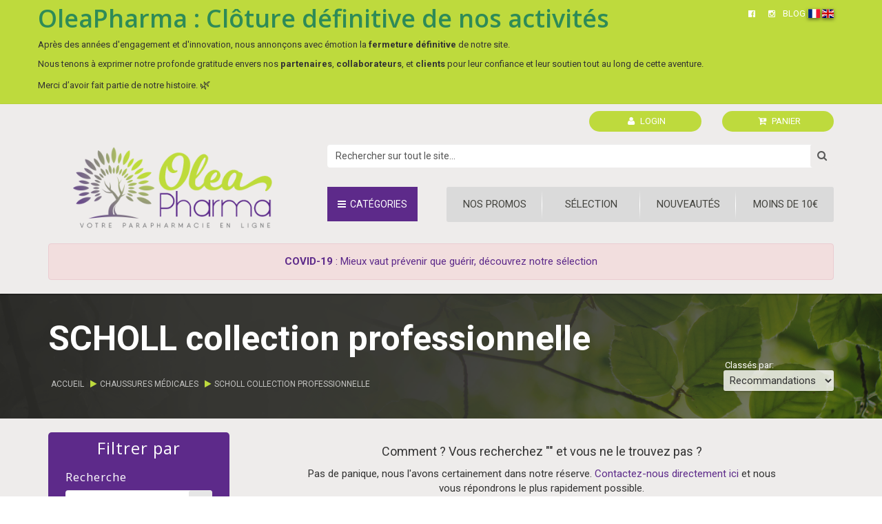

--- FILE ---
content_type: text/html; charset=utf-8
request_url: https://oleapharma.com/fr/SCHOLL-collection-professionnelle/
body_size: 18199
content:


<!DOCTYPE html>

<html lang="fr" xmlns="http://www.w3.org/1999/xhtml">
<head><title>
	SCHOLL collection professionnelle
</title><meta content="text/html;charset=utf-8" http-equiv="Content-Type" /><meta name="keywords" content="OleaPharma,CyberParapharmacie,Parapharmacie,Livraison,Offerte,En,Ligne" /><meta id="DescriptionMeta" name="description" content="" /><meta name="author" content="Media Sense" /><meta name="viewport" content="width=device-width, initial-scale=1.0" /><meta itemprop="name" content="OleaPharma | Parapharmacie en ligne" /><link rel="shortcut icon" href="/img/logo_op.png" /><link href="//fonts.googleapis.com/css?family=Roboto:500,300,700,400italic,400" rel="stylesheet" type="text/css" /><link href="//fonts.googleapis.com/css?family=Open+Sans:400,700,600" rel="stylesheet" type="text/css" /><link href="//fonts.googleapis.com/css?family=Boogaloo" rel="stylesheet" type="text/css" /><link href="//fonts.googleapis.com/css?family=Arimo:400,700,400italic,700italic%7CCatamaran:100,200,300,400,500,600,700,800,900%7CAmatic+SC:400,700&amp;amp;subset=latin" rel="stylesheet" /><link rel="stylesheet" href="/css/bootstrap.min.css?ver=1.01" /><link rel="stylesheet" href="/css/font-awesome.css?ver=1.01" /><link rel="stylesheet" href="/css/styles.min.css?ver=1.21" /><link rel="stylesheet" href="/css/custom.min.css?ver=1.27" /><link rel="stylesheet" href="/css/custom-mobile.css" /><link rel="stylesheet" href="/css/select2.min.css?ver=1.01" /><link rel="stylesheet" href="/css/bootstrap-switch.min.css?ver=1.01" /><link rel="stylesheet" href="/css/jquery.countdown.css?ver=1.01" /><link rel="stylesheet" href="/js/WidgetPop/css/cp-ambroise.min.css" /><link rel="stylesheet" href="/css/font-awesome-animation.min.css" /><link rel="stylesheet" href="/css/flag-icon.min.css" />

    <script src="/js/jquery-1.12.1.min.js" type="7a5e4102a4f8197cb3e3f781-text/javascript"></script>

    <script type="7a5e4102a4f8197cb3e3f781-text/javascript">
        function pageLoad() {
            //Select2
            $(".select2").select2();

            // If function contentPageLoad exists, execute it.
            if (typeof contentPageLoad == 'function')
                contentPageLoad();
        }

		//window.onload = function () {
		//	pageLoad();
		//}
    </script>

    
    <script type="7a5e4102a4f8197cb3e3f781-text/javascript">
        !function (f, b, e, v, n, t, s) {
            if (f.fbq) return; n = f.fbq = function () {
                n.callMethod ?
                    n.callMethod.apply(n, arguments) : n.queue.push(arguments)
            }; if (!f._fbq) f._fbq = n;
            n.push = n; n.loaded = !0; n.version = '2.0'; n.queue = []; t = b.createElement(e); t.async = !0;
            t.src = v; s = b.getElementsByTagName(e)[0]; s.parentNode.insertBefore(t, s)
        }(window,
            document, 'script', 'https://connect.facebook.net/en_US/fbevents.js');

        fbq('init', '1299967893355674');
        fbq('track', "PageView");</script>
    <noscript>
        <img height="1" width="1" style="display: none"
            src="https://www.facebook.com/tr?id=1299967893355674&ev=PageView&noscript=1" />
    </noscript>
    





    
    <script type="7a5e4102a4f8197cb3e3f781-text/javascript">
        function contentPageLoad() {
            $('.value-check, .value-radio, .categorie-check').iCheck({ checkboxClass: 'i-check', radioClass: 'i-radio' });
            $('.value-check').on('ifToggled', function (event) { __doPostBack(this.id, 'ValeurCheckBox'); });
            $('.categorie-check').on('ifToggled', function (event) { __doPostBack(this.id, 'CategorieCheckBox'); });
            $('.value-radio').on('ifToggled', function (event) { __doPostBack(this.id, 'ProfilRadioButton'); });


            var c = document.cookie;
            $('.collapse').each(function () {
                if (this.id) {
                    var pos = c.indexOf(this.id + "_collapse_in=");
                    if (pos > -1) {
                        c.substr(pos).split('=')[1].indexOf('false') ? $(this).addClass('in') : $(this).removeClass('in');
                    }
                }
            }).on('hidden.bs.collapse shown.bs.collapse', function () {
                if (this.id) {
                    document.cookie = this.id + "_collapse_in=" + $(this).hasClass('in');
                }
            });

            //$(".select2").select2();
            $('[data-toggle="tooltip"]').tooltip({
                container: 'body',
                trigger: 'hover'
            });
        }

		

    </script>
</head>
<body>

    <form method="post" action="/fr/SCHOLL-collection-professionnelle/" onsubmit="if (!window.__cfRLUnblockHandlers) return false; javascript:return WebForm_OnSubmit();" id="form1" data-cf-modified-7a5e4102a4f8197cb3e3f781-="">
<div class="aspNetHidden">
<input type="hidden" name="__EVENTTARGET" id="__EVENTTARGET" value="" />
<input type="hidden" name="__EVENTARGUMENT" id="__EVENTARGUMENT" value="" />
<input type="hidden" name="__LASTFOCUS" id="__LASTFOCUS" value="" />
<input type="hidden" name="__VIEWSTATE" id="__VIEWSTATE" value="ydjKfDDCbRNPqbKqiKkLSEiF9wnupGBcQFxowzb1Dxu1i+qbxJQ3No2sNP5Mss1Iy6IKrN4f33wfJD1cwN+g8qddv60KYV3q4dpKnsh8ZzQzqAJDsf518AMEiAkJP+aT/ll9XhfDfcojI6suU2LMrIzHJvCwqDHwPojK4KocbOvseRs/[base64]/9FQZrlYtc8IEsmua1H/FTy/DktXeS2WsksNhMXihCv5F74bfFVh2XzXNS03MpN03BSzSQZfuwAiGL9Qd0iF7jgqiwRPTVdhtIUnUlSKpHOc41AhsY6yICCvRcIYNRX9zloPZZVqVnDqDEtI5HlHpHwixiM8ZNrk84dyvHtKd1Ir3ltKqBvwRKA1yoOtOEnQwZf9R3q1f6v4NuVWsT+614+3/kcVSJ6U/XkeoxPmfW1YhQlEMYWDkgFbWbFN9HeDBQOzTOSqzat49JPVUPbIcZQKP+slAD7lD3xQyXBsv+56e1ARQvdgZPp0jmx3fqoaE2ekiQyOS9XkqaAScq1MEDPEKypDT66bLe/JZIUiMqueqFxDcQa0I8EU5NwYZ9j6a4BxiKiU9r+Y8TvB57h2ISjsrfc15+avDBCpPYeMYk1/PU4qbE1cqoGVj4voN3IAGIEmHI7mARVeYS55rhc6zKYJSUdJRLhSrONzbuksHuVvuyUNcPeRhueGjxYtMIJvt5ztfdVueXaqpQef9ut6LSjUqsuRG+/UsRIygBu/DSwbIAoouA5ZExTgb9rVCoT+F93tyzhk/ThYrnQ9XeKQFIZRD74dAELTlUprjaRheLuYsXEXU8EamwUDj2b9wZVFT1WPCbKphMmOVErcqUm0iP91RagpoMbrcNoHtbSuilS2tJEwHLc5hdPAJ7FomkRYbDQBTy7e4GORfHE0vwge6bn7uZtdcCp2Gh8sfx+6ZzJqyDxZj49lfn6BhpllDY5/ga1c+M/0SyvvJQ2ZaAV41RyS5ldq33uV15yYaW+yKmLzsCEgqt0KSA9FEig3ZqpeLyWVKrl/h8nmA22NoFRk3wBM78/eYv4g1+wNOrIpbdxoECq4+Lj/B2wXf13LH/Zt4NQKbVO1Ofw43KsMCfQYBjgalSKkoNe1NGzxn+uGJiVsJEn4dHtc13mIl9JdDdxsuU5QFK+UozcAox9ZFPW+KZ3k5/+gJiYSZ+w+zCmfuMyLP9iEv4d6kNDoVKIyW6jMGPV5YQAUEjte3O4/0DpOwmlIA0h7aBAq9Abz0zp0CatZVF6qOPdK6kCTz8rSIeVYDyRplsn1C9eeaM0fzI6iwAfZH4npKIsbdAps8L2sjbjlQJs9GAdwRN1UkUNrqWHmH0YgwBShhXuFF3Z5aDFseqPZdd5bGa/Qz+8oi/G+3FEIqfizaYx7Bje1HifSuoVc8UrmH/[base64]/XKm4QdgvXRXf/sFPfNJ05++GCAWHjAyv1TZTz5nEg6VZxzJz5WmaOB4bwaeZWL+XB/DBEze6jMIWwngCwvPBZj0wuep+6NAsaH1RF6e8PQ1I4pDy3/rkIr7CoOvG/[base64]/[base64]/BSKd5KgnJmcb/B1fnqVuAkifYcgQ9acSVcfxlCOGcDQOWLTUexk0q9pDsS746HdXuKIp8Lsprt0sFA3d7qc8vagqonNUoruuYt94mMzdgPiLg9xxmGN7wGdevauNzbPcWTsMZuCM8D4xon/bEn05QMQrHZOa4p5A676zsBIVdcvB9wZtaxdhrDCic8u8Jv/ncynJxYuJXqxd/[base64]/Vk5373kKhgIhrXjqNh9MPN6elOSQjHW+TStHsVByhRMAc6+1qcQ5oA4hlKrZOhufFTwVUNNv52MbLK66IE74GEJ6jdDBewsFRWHw2fcwstf5smNnNg/eZvpvOAMYQuEmKm27oAsr7q2TwaBCRS7lPHEwjQHfVszox/er5JtkI1vidXQ7QrkclRGOnlXlXA91QAZ0xC2TATovHV52+ZObbbcGPlv1mfO+6KOXl24khUdATjx06Il3kj2+KL8jVHBDqzjf0BLBNOt7XivJ7T22CvyhW3sptMym5fO46erBSxs6HiYPSk+Ls8i9REivWykzbLCXszCUg3ddzADdVtWBnL8ki4OKEYNqBupv/yCGZdUoEXePdf5xIWDbGxO0UMV1lo+W161W+Dur1UuhFkVGFPs1Zi0G4oA660AlJOzAIRBatwj6y1Yq0LPHzBA7ZvpnPjeIczbYT3kK6C76kDr+KWxk+Pd0RBYbREM5i2qHxT4RyO5V7BF2HxUaXCwJsTSq7GFqIACIwrjPzuN/LWb6Z2QDjoTUEpJZoghRDphiIp/sGGueF5l4VsQp59Ae0AX0v91ujFcjt7ZCniHzvGEXNGvocgFEi2dyNrF/xz58jhAxnwqa5yLYQZuS85WN1LHQz/APQ2gjc6CWiX2PcrRzGMLiDfbkrXkrQowlgyVD9HMQM1gAqFCY9wVQEYMm/hc4tCEVhsvxhg8o+LGhiExdIr55pYfzjJ715bG2b4kuAL9TyEBAnKb+czY9N5qXZWNttgWhc0ehs1zxoW4NQUBac2T09I2e0Swm3MCoXNM2+FnqjG0OWZivoQU8ou01BPeFXlaevL96socpcUVqEBgS7ZO1Az7A8sooe8HiZu5fRmuFISvkTeXwInBwDeuzttT9/vw0S+0P5d0LyTYee4BCYEvUO1ItwYipDzZCDjKlBg5BoDgBqW9yxXPC/754Or0zF34/5DHGRRRtQdYPewbfdgEo1FIgfx1ih8PeCPDRfyHAvbDzqksaoQqqWMLFS/jOlkm30WRZbXYz5/oiZV7AUdv/M2b4JgWE90JtbbeBP8ZIXpXJQ1ZQxhrMpYgOd+4FLiv7RZPZyBhQbk4a8C8WMvtU/OcCypCydMeFkXAnj1/FkKfw8AIQ7ciZ2Z3SEfB1s3QGpZNUsY8uBNG8EUmDH3Jo8o669xPTsJqivNvbhZCpMtTE7yQQeLU18nMOx+cy5tqlwX/vCi4yHvpp/E4+6Ios5NEP9hqtl2PvGy1V2xCrvAaZCQdKtPKEJa4nMGLg5N8ugUNOQcZiUzBCg088xnkVp1x1kCPDa7uY9SPz7hHQbDCxoQ/a625tkQ3xAyyrMI/X2BJQjv9LBFZN0Uf90JAL9EaMC361lUB27+tttZPa0ykv+Cx+xRxthSob9dahEyQ5n+UD3HzqP9bxxsbo+9dKh+Sa92pHWMEi7xJlwtf/mJ0iAmf+L5izAf3OjrgdFuP1kuwRa9Au20B5bZtnoUXijoacrQsiXJ2qj3yotmmRP+s2SESfT2wtgc1yOL1q8LGG5ZwFnpxeIJpqywj0flC7u0FnZpXnjYibBN+8yGO/UFnoBPxWBbF85TRpCMGgu0HxbxvDyU4ILa8s+DpXEi95RntbUNNVT7eb6jo4AXkQhd29Y7kajpPDcsH0qgxgJwW/BdSWy3kUZm7On7so9UT6aFsquQAOsF6bUaCFlYk1CjuREL/tqy/Lkn47tLzuLiYgqVkM5AIv3YFk9UySYl7W6rVOlDO/[base64]/yqDuACLda1vvn7MAsyYfGg8t0TZ7MZlMF2608GBi74a80ZZDvEE8hZUmV6BkiaGJo4oe+D6mTR8uSGYmgxWEKQ2upmgL158E7ksi1F+eckyFTcdyJ8wDA7/CD16qZC9kbl5J67x24dDLTBYtxfl4t+J+75WlB760W6nhbHgYkCQ9CJH4Tf1uSVSyJrAE+2XAJStqNfzmHV7GcqNLB5qfSW+i+RYKUgJymh8q7X6mk/HMR0KEBN74ABsDIZr/xtvEI6Wm6ewk1dkeNVQoXPYrrF0o2KM8DfrGW76rvT/h68CbS3hV6n8aDc+eYYW+aM4PejqXYFTKodMIMHd/rbyIHxErwnthYB7W7znkLWRnf5x+vu8gb7+RSQX+7+zMD0rLkZKzwXesD6qlxIYU6Y3WIvMYsJnLVirZlKab6GIMLe+MhXFiFeDa4QHz7dWr2GdTuMea/+kMM0OA0DSarK5PbJJykLvGwfXlo27RER1cXeJxOlsG377pKx9YrzzC3cYHiDJWJkQS/[base64]/crA8fybSVyIEaNU1djojny4MoBi8iPeI1j69lIadFRhL6UvTdOc+mqk+Wx+COuLhHd2BA55DwFFHOZZ9LEoT7/G3YR7LI7IqzOJMH0Jms+vfgROyHchN1E30Np8uLEw9p8oBibVdRUguGG98+aYRfoQWGrL1ZZdxIzw1EzWezq6WSwHINGWxtostRmeKxn2znboXYTdGChp0Mv8V28TlWQYqKUrBjbjYrvYZYPbojCSeFi8Fe306NwuYjmqNWdkM6IgOFOZFGfQ966wRA6kgOfamU0/PnPlGmXiYeYgMfRABUixHr12Y1uzBQNLKDK2QKJLeqIcaaCq2FStnChBRKjeWf1UM46RqPHzu+eQSI08tHYkkdiXKxIej9fTrtQiKM1LKdB9Hc4r0V3YGL7oxcPSitzYjdjLy9Lxux0iBBFCI+qxuke0RfctRZP6CqAVOWpseuBwCKeVuummv3p+M5ef/cJDISznmDtPlntQk2cF6+PLqIjAdzDAMuLJ6Iq0SXdWu/t154/QeEPiNvudoF3sT7sgccguz9OFzYJ2hG6pZjKnl3wnGex0QkuikGdSETtGCxScFT3U+hTJ/3JH8jAFWTox5PiGfwSA0MqlzCiEk8nUDfnGi92pnELhsXWxdb6Innr5QnG+cQaOACfWKqa1P6azRMGFcRvmEkjVAARX/F/uz4FR3L6gcEFdXSyif6peqp3dBs/0q+GZiUlkczqT57x3T5b9nclWL+KCht6yjGTKZjwVbF9nWvYmmv66rTVENuF37tQdEl159eD7ZD5TiOz7iP2LsgpCUJTmhdkXvqVMj+SaE8s15gG/ovAADu+KV3tr2zoyRlj4PlyuxpbcS8XB1wf/5KvjqjLZU7dhBQYJwebpgLc/r3mjRy+l3ZH9lLhlW7Q8iah2B1eufeihLUiU1H4T3I+W28bnFoKBtm3k3D2aO+1/3b+JteSALwf53VQswcrQ252R+QUc9TwRYBqgOikh66Ud/6GeTW6v9cxbOcG7ybJ4H+9ZYxbHjviFV/0yIG8cNkoPiogoYCnqxglF93zYyO2XqeiHQDNa64xT4lieG+T6gJWAG5kBagISEg6XFi6C4J4JfhZijGq9uLElYZ5BbPtllPxkc4MyrjXjW9Ed6a4vqc37obNkTqUkKk+i7CEnJLcZdi0yVylphcJBn6unBXb/01d8vSCG9Iv8FJL6Jh488KnwKt05Em1d4wmdsRSSy2HmN1Oz7CwC6Qhpksj3Ur37dIBsHy1W5UYZqIu5IoJf9PWwkGgbV24X8DUqW0g3EPNbWN2J3tltffX05RPdCsigUdCkcd36Bb23ly1H67tWK7GWIzRAX5CagoVVAcRtCb1ItpHhmbXOYJoJVF9Qvuxi/2W8cEqi3y4lKKx/UpugJ5lnuJ4I5h1oNr1WB8fTprEWWmcw2Pp2FbwAksOdn7S25hlyOEMcOYa0rOzOn299MITqrWnXsFgGkxI/3qH8cGu8PolOcxMQ7XPW0jW7hd2l2zwW3qqscibMx/5HFadoRpRyG6raClYq0R8jN6bV8Dyhqsava++OEoRp/2yPNYjp3tOUG7sloj2xK+ZcVf8gypUUyXWew3aJtdTb5AfAO206zJXNBcryDnx8i4UfPnOL2jhy2+T4P5qar43qqfF414/KonOcLiAB3c0SCR2FKy3h7iJ0++tpn3tEaOpBEy/UNSlf6VMG3vwBkclN3oJVosZnmE9dwffa541P/ycb/XyQFGq7B0CBEfyQX+j1J1cUmgsLN5j6B1CkgXr8lMpd2K8Fh7+wmMTLSHLOjANyuQ4WqblpvLGUrN5pf+Z+I0SMFqo91MqnXe+Yd2rLtHVxk8arbZtpHl62WG00T9BaL8VnE2jfuCADm08TvkYZt51XgClWIYah9bEUdCPQdGH+Bve4H+gYL7tzBjHVDjBHkf0IGv/[base64]/OrRdnS9G8IUwI6boyoBPrxGpwDfObRxklR0FBLM0EdLKA82kPm089rTFkfZEy3MynJvh+XOaVl6maH0L78KITlnI6vRujMsdKMOpkFmT" />
</div>

<script type="7a5e4102a4f8197cb3e3f781-text/javascript">
//<![CDATA[
var theForm = document.forms['form1'];
if (!theForm) {
    theForm = document.form1;
}
function __doPostBack(eventTarget, eventArgument) {
    if (!theForm.onsubmit || (theForm.onsubmit() != false)) {
        theForm.__EVENTTARGET.value = eventTarget;
        theForm.__EVENTARGUMENT.value = eventArgument;
        theForm.submit();
    }
}
//]]>
</script>


<script src="/WebResource.axd?d=pynGkmcFUV13He1Qd6_TZI7AkPbXJhV7nPMEbIJapIluRNEbOBl24SP9yuuUFS3nwfcv343fOr3z9gZOTIv3MQ2&amp;t=637100898046795651" type="7a5e4102a4f8197cb3e3f781-text/javascript"></script>


<script src="/ScriptResource.axd?d=nv7asgRUU0tRmHNR2D6t1MjWqdcM8jlgD6B8T4dmccXCwZC-Sjgs6pjPBgL4sRB6jgzunW-adyjPo6XAbObknJY56wvZwGZSS0c_SM3F8TBfofPRj7bh6wIptabWmnhjfM7MRr8L-9VaNN03hu3Rmg2&amp;t=ffffffff93f2983c" type="7a5e4102a4f8197cb3e3f781-text/javascript"></script>
<script src="/ScriptResource.axd?d=lzC3PeGd7RlhRMrFLWUG89wDCOFLGzh9a8Ro61O6isfsVQv1L95NT8BTfvHfyrmsHay-mGoi1CgiAfOW7xvxWwpB_3mQLqzeNU8XATwLrEabtVGRoawTa8EBSoYVPdPzfwaQ-uvHjipYPHT25M9BrxhY-6a0PPguLy-wdkNqc2s1&amp;t=ffffffffecf19baa" type="7a5e4102a4f8197cb3e3f781-text/javascript"></script>
<script type="7a5e4102a4f8197cb3e3f781-text/javascript">
//<![CDATA[
if (typeof(Sys) === 'undefined') throw new Error('Échec du chargement de l\u0027infrastructure ASP.NET Ajax côté client.');
//]]>
</script>

<script src="/ScriptResource.axd?d=urDdTfTJm92G-7gNp9QqzBppU6EmUw2aFTF6mujN_K4B7PWX6rPWKCtA0Y8kysUtdd7FkRLTPOVIeqJ47MJn3z3cw58vvbTUoKMVFPhG03bIyidGpYLLRFP3DUdN019_jCDIp6iJ7weKGKjKfaBh2S3SiTGXFzf109Q2WJb2m8kIm4Go3Fk_OySMKfS95trq0&amp;t=ffffffffecf19baa" type="7a5e4102a4f8197cb3e3f781-text/javascript"></script>
<script type="7a5e4102a4f8197cb3e3f781-text/javascript">
//<![CDATA[
function WebForm_OnSubmit() {
fnOnUpdateValidators();if (typeof(ValidatorOnSubmit) == "function" && ValidatorOnSubmit() == false) return false;
return true;
}
//]]>
</script>

<div class="aspNetHidden">

	<input type="hidden" name="__VIEWSTATEGENERATOR" id="__VIEWSTATEGENERATOR" value="E93F3E42" />
</div>
        <script type="7a5e4102a4f8197cb3e3f781-text/javascript">
//<![CDATA[
Sys.WebForms.PageRequestManager._initialize('ctl00$ScriptManager1', 'form1', ['tctl00$CartModalUpdatePanel','CartModalUpdatePanel','tctl00$ContentPlaceHolder1$UpdatePanel1','ContentPlaceHolder1_UpdatePanel1'], [], [], 90, 'ctl00');
//]]>
</script>



        
        

        
        

        
        

        
        

        <!-- Form -->
        
        <!-- End Form -->

        
        <div id="CartModalUpdatePanel">
	
                

                <div class="mfp-with-anim mfp-hide mfp-dialog clearfix" id="CartModal">
                    <h3 class="widget-title">Vous venez d'ajouter à votre panier</h3>
                    <hr />
                    <table class="table">
                        <tbody>
                            
                        </tbody>
                    </table>
                    <hr />
                    <div class="row">
                        <div class="col-md-6 text-left">
                            <a id="ContinueHyperLink" class="btn btn-default">Continuer vos achats</a>
                        </div>
                        <div class="col-md-6 text-right">
                            <a class="btn btn-success" href="/Shop/Cart.aspx">Passer commande</a>
                        </div>
                    </div>
                </div>
            
</div>


        
        <div class="global-wrapper clearfix" id="global-wrapper">
            <div class="navbar-before ">
                <div class="container">
                    <div class="row" style="float: right">
                        <div class="col-md-12">
                            
                            <a href="https://www.facebook.com/oleapharma/" target="_blank">
                                <i class="fa fa-facebook-official" style="color: white; padding: 8px; font-size: 0.9em;"></i>
                            </a>
                            <a href="https://www.instagram.com/olea_pharma/" target="_blank">
                                <i class="fa fa-instagram" style="color: white; padding: 8px; font-size: 0.9em;"></i>
                            </a>
                            <a href="/blog/">BLOG</a>
                            <span class="translation">
                                
                                        <a id="LocaleRepeater_FlagHyperLink_0" class="flag flag-icon flag-icon-fr" href="./"></a>
                                    
                                        <a id="LocaleRepeater_FlagHyperLink_1" class="flag flag-icon flag-icon-en" href="../../en/SCHOLL-collection-professionnelle/"></a>
                                    
                            </span>
                        </div>
                    </div>
                    <div class="row">
                        <div class="col-12">
                            <h1 style="color: #2E8B57;">OleaPharma : Clôture définitive de nos activités</h1>
                            <p>
                                Après des années d'engagement et d'innovation, nous annonçons avec émotion la <strong>fermeture définitive</strong> de notre site.
   
                            </p>
                            <p>
                                Nous tenons à exprimer notre profonde gratitude envers nos <strong>partenaires</strong>, <strong>collaborateurs</strong>, et <strong>clients</strong> pour leur confiance et leur soutien tout au long de cette aventure.
   
                            </p>
                            <p>
                                Merci d’avoir fait partie de notre histoire. <span style="font-size: 1.2em;">🌿</span>
                            </p>
                        </div>
                    </div>
                </div>
            </div>


            
            <nav class="navbar-default navbar-main navbar-pad-top navbar-first" style="background-color: #0000">
                <div class="container">
                    
                    <div class="rel">
                        <div class="row">
                            <div class="col-md-12" style="padding-right: 0px;">
                                <div class="col-md-offset-6">
                                    <div class="col-md-4 disconnect" style="text-align: center; margin-top: 5px;">
                                        
                                    </div>
                                    <div class="col-md-4">
                                        
                                                <a href="/login-register.aspx" class="btn btn-success topgreenbtn"><i class="fa fa-user"></i>
                                                    LOGIN
                                                </a>
                                            

                                    </div>
                                    <div class="col-md-4">
                                        

                                        <ul class="Panier">
                                            <li class="dropdown"><a href="/shop/cart.aspx" class="btn btn-success topgreenbtn"><i class="fa fa-cart-plus"></i>
                                                PANIER
                                                </a>
                                                
                                                        <ul class="dropdown-menu dropdown-menu-shipping-cart">
                                                    
                                                        <li>
                                                            <p class="dropdown-menu-shipping-cart-total">
                                                                Total:
												0,00 €
                                                            </p>
                                                            <input type="submit" name="ctl00$PanierRepeater$ctl01$CheckOut" value="Commander" id="PanierRepeater_CheckOut" class="dropdown-menu-shipping-cart-checkout btn btn-success topgreenbtn" />
                                                        </li>
                                                        </ul>
                                                    

                                            </li>
                                        </ul>
                                    </div>
                                </div>
                            </div>
                        </div>
                        <div class="row">
                            <div class="col-md-4 col-xs-12">
                                <center>
                                    <a class="navbar-brand" href="/">&nbsp;<img src="/img/logo_horizontal.png" class="img-responsive" style="max-height: 140px; max-width: 343px" nopin="nopin" /></a>
                                </center>
                            </div>
                            <div class="col-md-8 col-xs-12">
                                <div class="row">
                                    <div class="col-md-12">
                                        <div class="navbar-form navbar-left navbar-main-search" role="search" style="width: 100% !important;">
                                            <div id="SearchPanel" onkeypress="if (!window.__cfRLUnblockHandlers) return false; javascript:return WebForm_FireDefaultButton(event, &#39;SearchButton&#39;)" data-cf-modified-7a5e4102a4f8197cb3e3f781-="">
	
                                                
                                                <div class="form-group">
                                                    
                                                    <input name="ctl00$SearchTextBox" type="text" value="Rechercher sur tout le site..." id="SearchTextBox" class="form-control typeahead" onclick="if (!window.__cfRLUnblockHandlers) return false; if(this.value != &#39;&#39;){this.value=&#39;&#39;};" onBlur="if (!window.__cfRLUnblockHandlers) return false; if(this.value == &#39;&#39;){this.value=&#39;Rechercher sur tout le site...&#39;;}" data-cf-modified-7a5e4102a4f8197cb3e3f781-="" />
                                                </div>
                                                
                                                <a id="SearchButton" class="fa fa-search navbar-main-search-submit r-0" href="javascript:__doPostBack(&#39;ctl00$SearchButton&#39;,&#39;&#39;)"></a>
                                            
</div>
                                        </div>
                                    </div>
                                </div>
                                <div class="row">
                                    <div class="navbar-header">
                                        
                                    </div>
                                    <div class="" id="main-nav-collapse">

                                        <div class="col-md-12" style="padding-top: 0px;">
                                            <div class="col-md-3">
                                                <ul class="nav navbar-nav">
                                                    <li class="dropdown" style="background-color: #5D2A8A; margin-top: 10px;">
                                                        <a href="#" style="text-transform: uppercase;"><i class="fa fa-reorder"></i>&nbsp;
                                                            Catégories
                                                            <i class="drop-caret" data-toggle="dropdown"></i>
                                                        </a>
                                                        <ul class="dropdown-menu dropdown-menu-category">
                                                            
        <li>
            <a id="MenuRepeater_Categorie1HyperLink_0" href="/fr/Acide-Hyaluronique/">
                <i class="fa fa-home dropdown-menu-category-icon"></i>
                Acide Hyaluronique</a>
            <div class="dropdown-menu-category-section">
                <div class="dropdown-menu-category-section-inner">
                    <div class="dropdown-menu-category-section-content">
                        <div class="row">
                            <div class="col-md-6">
                                
                                        <h5 class="dropdown-menu-category-title">
                                            <a id="MenuRepeater_Sub1Repeater_0_Categorie2HyperLink_0" href="/fr/Comblement-depressions/">Comblement des dépressions</a>
                                        </h5>
                                        
                                        

                                    
                                        <h5 class="dropdown-menu-category-title">
                                            <a id="MenuRepeater_Sub1Repeater_0_Categorie2HyperLink_1" href="/fr/Intra-articulaire/">Intra-articulaire</a>
                                        </h5>
                                        
                                        

                                    
                                        <h5 class="dropdown-menu-category-title">
                                            <a id="MenuRepeater_Sub1Repeater_0_Categorie2HyperLink_2" href="/fr/Aiguilles-canules/">Aiguilles et canules</a>
                                        </h5>
                                        
                                        

                                    
                                        <h5 class="dropdown-menu-category-title">
                                            <a id="MenuRepeater_Sub1Repeater_0_Categorie2HyperLink_3" href="/fr/Produits-Complementaires/">Produits Complémentaires</a>
                                        </h5>
                                        
                                        

                                    
                            </div>
                            <div class="col-md-6">
                                
                            </div>
                        </div>
                    </div>
                    <img class="dropdown-menu-category-section-theme-img mobile-hidden" src='/img/menu/1.png' alt="Image Alternative text" title="Image Title"/>
                </div>
            </div>

        </li>



        
    
        <li>
            <a id="MenuRepeater_Categorie1HyperLink_1" href="/fr/Chaussures-Medicales/">
                <i class="fa fa-home dropdown-menu-category-icon"></i>
                Chaussures Médicales</a>
            <div class="dropdown-menu-category-section">
                <div class="dropdown-menu-category-section-inner">
                    <div class="dropdown-menu-category-section-content">
                        <div class="row">
                            <div class="col-md-6">
                                
                                        <h5 class="dropdown-menu-category-title">
                                            <a id="MenuRepeater_Sub1Repeater_1_Categorie2HyperLink_0" href="/fr/SCHOLL-Hiver-toutes-collections/">SCHOLL Hiver toutes les collections</a>
                                        </h5>
                                        
                                        

                                    
                                        <h5 class="dropdown-menu-category-title">
                                            <a id="MenuRepeater_Sub1Repeater_1_Categorie2HyperLink_1" href="/fr/PODOWELL/">PODOWELL</a>
                                        </h5>
                                        
                                        

                                    
                                        <h5 class="dropdown-menu-category-title">
                                            <a id="MenuRepeater_Sub1Repeater_1_Categorie2HyperLink_2" href="/fr/Chaussures-medicales-specifiques/">Chaussures médicales spécifiques</a>
                                        </h5>
                                        
                                        

                                    
                                        <h5 class="dropdown-menu-category-title">
                                            <a id="MenuRepeater_Sub1Repeater_1_Categorie2HyperLink_3" href="/fr//"></a>
                                        </h5>
                                        
                                        
                                                <ul class="dropdown-menu-category-list">
                                            
                                                <li>
                                                    <a id="MenuRepeater_Sub1Repeater_1_SubSubRepeater_3_HyperLink2_0" href="/fr//"></a>
                                                </li>
                                            
                                                <li>
                                                    <a id="MenuRepeater_Sub1Repeater_1_SubSubRepeater_3_HyperLink2_1" href="/fr//"></a>
                                                </li>
                                            
                                                <li>
                                                    <a id="MenuRepeater_Sub1Repeater_1_SubSubRepeater_3_HyperLink2_2" href="/fr//"></a>
                                                </li>
                                            
                                                <li>
                                                    <a id="MenuRepeater_Sub1Repeater_1_SubSubRepeater_3_HyperLink2_3" href="/fr//"></a>
                                                </li>
                                            
                                                <li>
                                                    <a id="MenuRepeater_Sub1Repeater_1_SubSubRepeater_3_HyperLink2_4" href="/fr//"></a>
                                                </li>
                                            
                                                <li>
                                                    <a id="MenuRepeater_Sub1Repeater_1_SubSubRepeater_3_HyperLink2_5" href="/fr//"></a>
                                                </li>
                                            
                                                <li>
                                                    <a id="MenuRepeater_Sub1Repeater_1_SubSubRepeater_3_HyperLink2_6" href="/fr//"></a>
                                                </li>
                                            
                                                </ul>
                                            

                                    
                                        <h5 class="dropdown-menu-category-title">
                                            <a id="MenuRepeater_Sub1Repeater_1_Categorie2HyperLink_4" href="/fr//"></a>
                                        </h5>
                                        
                                        
                                                <ul class="dropdown-menu-category-list">
                                            
                                                <li>
                                                    <a id="MenuRepeater_Sub1Repeater_1_SubSubRepeater_4_HyperLink2_0" href="/fr//"></a>
                                                </li>
                                            
                                                <li>
                                                    <a id="MenuRepeater_Sub1Repeater_1_SubSubRepeater_4_HyperLink2_1" href="/fr//"></a>
                                                </li>
                                            
                                                <li>
                                                    <a id="MenuRepeater_Sub1Repeater_1_SubSubRepeater_4_HyperLink2_2" href="/fr//"></a>
                                                </li>
                                            
                                                <li>
                                                    <a id="MenuRepeater_Sub1Repeater_1_SubSubRepeater_4_HyperLink2_3" href="/fr//"></a>
                                                </li>
                                            
                                                <li>
                                                    <a id="MenuRepeater_Sub1Repeater_1_SubSubRepeater_4_HyperLink2_4" href="/fr//"></a>
                                                </li>
                                            
                                                </ul>
                                            

                                    
                                        <h5 class="dropdown-menu-category-title">
                                            <a id="MenuRepeater_Sub1Repeater_1_Categorie2HyperLink_5" href="/fr//"></a>
                                        </h5>
                                        
                                        
                                                <ul class="dropdown-menu-category-list">
                                            
                                                <li>
                                                    <a id="MenuRepeater_Sub1Repeater_1_SubSubRepeater_5_HyperLink2_0" href="/fr//"></a>
                                                </li>
                                            
                                                <li>
                                                    <a id="MenuRepeater_Sub1Repeater_1_SubSubRepeater_5_HyperLink2_1" href="/fr//"></a>
                                                </li>
                                            
                                                <li>
                                                    <a id="MenuRepeater_Sub1Repeater_1_SubSubRepeater_5_HyperLink2_2" href="/fr//"></a>
                                                </li>
                                            
                                                <li>
                                                    <a id="MenuRepeater_Sub1Repeater_1_SubSubRepeater_5_HyperLink2_3" href="/fr//"></a>
                                                </li>
                                            
                                                <li>
                                                    <a id="MenuRepeater_Sub1Repeater_1_SubSubRepeater_5_HyperLink2_4" href="/fr//"></a>
                                                </li>
                                            
                                                </ul>
                                            

                                    
                            </div>
                            <div class="col-md-6">
                                
                            </div>
                        </div>
                    </div>
                    <img class="dropdown-menu-category-section-theme-img mobile-hidden" src='/img/menu/2.png' alt="Image Alternative text" title="Image Title"/>
                </div>
            </div>

        </li>



        
    
        <li>
            <a id="MenuRepeater_Categorie1HyperLink_2" href="/fr/Visage/">
                <i class="fa fa-home dropdown-menu-category-icon"></i>
                Visage</a>
            <div class="dropdown-menu-category-section">
                <div class="dropdown-menu-category-section-inner">
                    <div class="dropdown-menu-category-section-content">
                        <div class="row">
                            <div class="col-md-6">
                                
                                        <h5 class="dropdown-menu-category-title">
                                            <a id="MenuRepeater_Sub1Repeater_2_Categorie2HyperLink_0" href="/fr/Nettoyant-demaquillant-visage/">Nettoyant et démaquillant visage</a>
                                        </h5>
                                        
                                        

                                    
                                        <h5 class="dropdown-menu-category-title">
                                            <a id="MenuRepeater_Sub1Repeater_2_Categorie2HyperLink_1" href="/fr/Nettoyant-demaquillant-yeux/">Nettoyant et démaquillant yeux</a>
                                        </h5>
                                        
                                        

                                    
                                        <h5 class="dropdown-menu-category-title">
                                            <a id="MenuRepeater_Sub1Repeater_2_Categorie2HyperLink_2" href="/fr/Gommage-exfoliant-visage/">Gommage et exfoliant visage</a>
                                        </h5>
                                        
                                        

                                    
                                        <h5 class="dropdown-menu-category-title">
                                            <a id="MenuRepeater_Sub1Repeater_2_Categorie2HyperLink_3" href="/fr/Depigmentant/">Dépigmentant</a>
                                        </h5>
                                        
                                        

                                    
                                        <h5 class="dropdown-menu-category-title">
                                            <a id="MenuRepeater_Sub1Repeater_2_Categorie2HyperLink_4" href="/fr/Masque-visage/">Masque visage</a>
                                        </h5>
                                        
                                        

                                    
                                        <h5 class="dropdown-menu-category-title">
                                            <a id="MenuRepeater_Sub1Repeater_2_Categorie2HyperLink_5" href="/fr/Hydratant-visage-cou/">Hydratant visage et cou</a>
                                        </h5>
                                        
                                        

                                    
                                        <h5 class="dropdown-menu-category-title">
                                            <a id="MenuRepeater_Sub1Repeater_2_Categorie2HyperLink_6" href="/fr/Soin-anti-age/">Soin anti-âge</a>
                                        </h5>
                                        
                                        

                                    
                                        <h5 class="dropdown-menu-category-title">
                                            <a id="MenuRepeater_Sub1Repeater_2_Categorie2HyperLink_7" href="/fr/Acne-imperfections/">Acné et imperfections</a>
                                        </h5>
                                        
                                        

                                    
                                        <h5 class="dropdown-menu-category-title">
                                            <a id="MenuRepeater_Sub1Repeater_2_Categorie2HyperLink_8" href="/fr/Rougeurs/">Rougeurs</a>
                                        </h5>
                                        
                                        

                                    
                                        <h5 class="dropdown-menu-category-title">
                                            <a id="MenuRepeater_Sub1Repeater_2_Categorie2HyperLink_9" href="/fr/Maquillage/">Maquillage</a>
                                        </h5>
                                        
                                        

                                    
                                        <h5 class="dropdown-menu-category-title">
                                            <a id="MenuRepeater_Sub1Repeater_2_Categorie2HyperLink_10" href="/fr/Soin-yeux/">Soin des yeux</a>
                                        </h5>
                                        
                                        

                                    
                                        <h5 class="dropdown-menu-category-title">
                                            <a id="MenuRepeater_Sub1Repeater_2_Categorie2HyperLink_11" href="/fr/Soin-levres/">Soin des lèvres</a>
                                        </h5>
                                        
                                        

                                    
                                        <h5 class="dropdown-menu-category-title">
                                            <a id="MenuRepeater_Sub1Repeater_2_Categorie2HyperLink_12" href="/fr/Solaire-visage/">Solaire visage</a>
                                        </h5>
                                        
                                        

                                    
                                        <h5 class="dropdown-menu-category-title">
                                            <a id="MenuRepeater_Sub1Repeater_2_Categorie2HyperLink_13" href="/fr/Cicatrices/">Cicatrices</a>
                                        </h5>
                                        
                                        

                                    
                                        <h5 class="dropdown-menu-category-title">
                                            <a id="MenuRepeater_Sub1Repeater_2_Categorie2HyperLink_14" href="/fr/Eau-thermale/">Eau thermale</a>
                                        </h5>
                                        
                                        

                                    
                                        <h5 class="dropdown-menu-category-title">
                                            <a id="MenuRepeater_Sub1Repeater_2_Categorie2HyperLink_15" href="/fr/BB-creme/">BB crème</a>
                                        </h5>
                                        
                                        

                                    
                            </div>
                            <div class="col-md-6">
                                
                            </div>
                        </div>
                    </div>
                    <img class="dropdown-menu-category-section-theme-img mobile-hidden" src='/img/menu/3.png' alt="Image Alternative text" title="Image Title"/>
                </div>
            </div>

        </li>



        
    
        <li>
            <a id="MenuRepeater_Categorie1HyperLink_3" href="/fr/Corps/">
                <i class="fa fa-home dropdown-menu-category-icon"></i>
                Corps</a>
            <div class="dropdown-menu-category-section">
                <div class="dropdown-menu-category-section-inner">
                    <div class="dropdown-menu-category-section-content">
                        <div class="row">
                            <div class="col-md-6">
                                
                                        <h5 class="dropdown-menu-category-title">
                                            <a id="MenuRepeater_Sub1Repeater_3_Categorie2HyperLink_0" href="/fr/Hygiene/">Hygiène</a>
                                        </h5>
                                        
                                        

                                    
                                        <h5 class="dropdown-menu-category-title">
                                            <a id="MenuRepeater_Sub1Repeater_3_Categorie2HyperLink_1" href="/fr/Soin-mains/">Soin des mains</a>
                                        </h5>
                                        
                                        

                                    
                                        <h5 class="dropdown-menu-category-title">
                                            <a id="MenuRepeater_Sub1Repeater_3_Categorie2HyperLink_2" href="/fr/Soin-ongles/">Soin des ongles</a>
                                        </h5>
                                        
                                        

                                    
                                        <h5 class="dropdown-menu-category-title">
                                            <a id="MenuRepeater_Sub1Repeater_3_Categorie2HyperLink_3" href="/fr/Soin-gorge/">Soin de la gorge</a>
                                        </h5>
                                        
                                        

                                    
                                        <h5 class="dropdown-menu-category-title">
                                            <a id="MenuRepeater_Sub1Repeater_3_Categorie2HyperLink_4" href="/fr/Soin-pieds/">Soin des pieds</a>
                                        </h5>
                                        
                                        

                                    
                                        <h5 class="dropdown-menu-category-title">
                                            <a id="MenuRepeater_Sub1Repeater_3_Categorie2HyperLink_5" href="/fr/Soin-yeux/">Soin des yeux</a>
                                        </h5>
                                        
                                        

                                    
                                        <h5 class="dropdown-menu-category-title">
                                            <a id="MenuRepeater_Sub1Repeater_3_Categorie2HyperLink_6" href="/fr/Soin-oreilles-nez/">Soin des oreilles et du nez</a>
                                        </h5>
                                        
                                        

                                    
                                        <h5 class="dropdown-menu-category-title">
                                            <a id="MenuRepeater_Sub1Repeater_3_Categorie2HyperLink_7" href="/fr/Soin-buste/">Soin du buste</a>
                                        </h5>
                                        
                                        

                                    
                                        <h5 class="dropdown-menu-category-title">
                                            <a id="MenuRepeater_Sub1Repeater_3_Categorie2HyperLink_8" href="/fr/Articulation/">Articulation</a>
                                        </h5>
                                        
                                        

                                    
                                        <h5 class="dropdown-menu-category-title">
                                            <a id="MenuRepeater_Sub1Repeater_3_Categorie2HyperLink_9" href="/fr/Epilation/">Epilation</a>
                                        </h5>
                                        
                                        

                                    
                                        <h5 class="dropdown-menu-category-title">
                                            <a id="MenuRepeater_Sub1Repeater_3_Categorie2HyperLink_10" href="/fr/Hydratation-corps/">Hydratation corps</a>
                                        </h5>
                                        
                                        

                                    
                                        <h5 class="dropdown-menu-category-title">
                                            <a id="MenuRepeater_Sub1Repeater_3_Categorie2HyperLink_11" href="/fr/Gommage-exfoliant-corps/">Gommage et exfoliant corps</a>
                                        </h5>
                                        
                                        

                                    
                                        <h5 class="dropdown-menu-category-title">
                                            <a id="MenuRepeater_Sub1Repeater_3_Categorie2HyperLink_12" href="/fr/Minceur-Vergeture/">Minceur et Vergeture</a>
                                        </h5>
                                        
                                        

                                    
                                        <h5 class="dropdown-menu-category-title">
                                            <a id="MenuRepeater_Sub1Repeater_3_Categorie2HyperLink_13" href="/fr/Soins-peaux-atopiques/">Soins peaux atopiques</a>
                                        </h5>
                                        
                                        

                                    
                                        <h5 class="dropdown-menu-category-title">
                                            <a id="MenuRepeater_Sub1Repeater_3_Categorie2HyperLink_14" href="/fr/Parfumerie/">Parfumerie</a>
                                        </h5>
                                        
                                        

                                    
                                        <h5 class="dropdown-menu-category-title">
                                            <a id="MenuRepeater_Sub1Repeater_3_Categorie2HyperLink_15" href="/fr/Massage-relaxation/">Massage et relaxation</a>
                                        </h5>
                                        
                                        

                                    
                                        <h5 class="dropdown-menu-category-title">
                                            <a id="MenuRepeater_Sub1Repeater_3_Categorie2HyperLink_16" href="/fr/Solaire-corps/">Solaire corps</a>
                                        </h5>
                                        
                                        

                                    
                                        <h5 class="dropdown-menu-category-title">
                                            <a id="MenuRepeater_Sub1Repeater_3_Categorie2HyperLink_17" href="/fr/Soin-corps-grossesse-allaitement/">Soin corps grossesse allaitement</a>
                                        </h5>
                                        
                                        

                                    
                            </div>
                            <div class="col-md-6">
                                
                            </div>
                        </div>
                    </div>
                    <img class="dropdown-menu-category-section-theme-img mobile-hidden" src='/img/menu/4.png' alt="Image Alternative text" title="Image Title"/>
                </div>
            </div>

        </li>



        
    
        <li>
            <a id="MenuRepeater_Categorie1HyperLink_4" href="/fr/Cheveux/">
                <i class="fa fa-home dropdown-menu-category-icon"></i>
                Cheveux</a>
            <div class="dropdown-menu-category-section">
                <div class="dropdown-menu-category-section-inner">
                    <div class="dropdown-menu-category-section-content">
                        <div class="row">
                            <div class="col-md-6">
                                
                                        <h5 class="dropdown-menu-category-title">
                                            <a id="MenuRepeater_Sub1Repeater_4_Categorie2HyperLink_0" href="/fr/Shampooing/">Shampooing</a>
                                        </h5>
                                        
                                        

                                    
                                        <h5 class="dropdown-menu-category-title">
                                            <a id="MenuRepeater_Sub1Repeater_4_Categorie2HyperLink_1" href="/fr/Apres-shampooing/">Après shampooing</a>
                                        </h5>
                                        
                                        

                                    
                                        <h5 class="dropdown-menu-category-title">
                                            <a id="MenuRepeater_Sub1Repeater_4_Categorie2HyperLink_2" href="/fr/Coloration/">Coloration</a>
                                        </h5>
                                        
                                        

                                    
                                        <h5 class="dropdown-menu-category-title">
                                            <a id="MenuRepeater_Sub1Repeater_4_Categorie2HyperLink_3" href="/fr/Anti-chute/">Anti-chute</a>
                                        </h5>
                                        
                                        

                                    
                                        <h5 class="dropdown-menu-category-title">
                                            <a id="MenuRepeater_Sub1Repeater_4_Categorie2HyperLink_4" href="/fr/Anti-poux/">Anti-poux</a>
                                        </h5>
                                        
                                        

                                    
                                        <h5 class="dropdown-menu-category-title">
                                            <a id="MenuRepeater_Sub1Repeater_4_Categorie2HyperLink_5" href="/fr/Soin-cheveux/">Soin des cheveux</a>
                                        </h5>
                                        
                                        

                                    
                            </div>
                            <div class="col-md-6">
                                
                            </div>
                        </div>
                    </div>
                    <img class="dropdown-menu-category-section-theme-img mobile-hidden" src='/img/menu/5.png' alt="Image Alternative text" title="Image Title"/>
                </div>
            </div>

        </li>



        
    
        <li>
            <a id="MenuRepeater_Categorie1HyperLink_5" href="/fr/Bebe-enfant/">
                <i class="fa fa-home dropdown-menu-category-icon"></i>
                Bébé et enfant</a>
            <div class="dropdown-menu-category-section">
                <div class="dropdown-menu-category-section-inner">
                    <div class="dropdown-menu-category-section-content">
                        <div class="row">
                            <div class="col-md-6">
                                
                                        <h5 class="dropdown-menu-category-title">
                                            <a id="MenuRepeater_Sub1Repeater_5_Categorie2HyperLink_0" href="/fr/Solaire-enfant/">Solaire enfant</a>
                                        </h5>
                                        
                                        

                                    
                                        <h5 class="dropdown-menu-category-title">
                                            <a id="MenuRepeater_Sub1Repeater_5_Categorie2HyperLink_1" href="/fr/Hygiene-bebe/">Hygiène bébé</a>
                                        </h5>
                                        
                                        

                                    
                                        <h5 class="dropdown-menu-category-title">
                                            <a id="MenuRepeater_Sub1Repeater_5_Categorie2HyperLink_2" href="/fr/Soin-bebe/">Soin pour bébé</a>
                                        </h5>
                                        
                                        

                                    
                                        <h5 class="dropdown-menu-category-title">
                                            <a id="MenuRepeater_Sub1Repeater_5_Categorie2HyperLink_3" href="/fr/Alimentation-lait-infantile/">Alimentation et lait infantile</a>
                                        </h5>
                                        
                                        

                                    
                                        <h5 class="dropdown-menu-category-title">
                                            <a id="MenuRepeater_Sub1Repeater_5_Categorie2HyperLink_4" href="/fr/Puericulture/">Puériculture</a>
                                        </h5>
                                        
                                        

                                    
                                        <h5 class="dropdown-menu-category-title">
                                            <a id="MenuRepeater_Sub1Repeater_5_Categorie2HyperLink_5" href="/fr/Nettoyant-bebe/">Nettoyant bébé</a>
                                        </h5>
                                        
                                        

                                    
                                        <h5 class="dropdown-menu-category-title">
                                            <a id="MenuRepeater_Sub1Repeater_5_Categorie2HyperLink_6" href="/fr/Hydratation-visage-bebe/">Hydratation du visage bébé</a>
                                        </h5>
                                        
                                        

                                    
                                        <h5 class="dropdown-menu-category-title">
                                            <a id="MenuRepeater_Sub1Repeater_5_Categorie2HyperLink_7" href="/fr/Hydratation-corps-bebe/">Hydratation du corps bébé</a>
                                        </h5>
                                        
                                        

                                    
                                        <h5 class="dropdown-menu-category-title">
                                            <a id="MenuRepeater_Sub1Repeater_5_Categorie2HyperLink_8" href="/fr/Croute-lait/">Croute de lait</a>
                                        </h5>
                                        
                                        

                                    
                                        <h5 class="dropdown-menu-category-title">
                                            <a id="MenuRepeater_Sub1Repeater_5_Categorie2HyperLink_9" href="/fr/Soin-nez-bebe/">Soin du nez bébé</a>
                                        </h5>
                                        
                                        

                                    
                                        <h5 class="dropdown-menu-category-title">
                                            <a id="MenuRepeater_Sub1Repeater_5_Categorie2HyperLink_10" href="/fr/Lingettes-bebe/">Lingettes bébé</a>
                                        </h5>
                                        
                                        

                                    
                                        <h5 class="dropdown-menu-category-title">
                                            <a id="MenuRepeater_Sub1Repeater_5_Categorie2HyperLink_11" href="/fr/Creme-change/">Crème de change</a>
                                        </h5>
                                        
                                        

                                    
                                        <h5 class="dropdown-menu-category-title">
                                            <a id="MenuRepeater_Sub1Repeater_5_Categorie2HyperLink_12" href="/fr/Liniment-talc/">Liniment et talc</a>
                                        </h5>
                                        
                                        

                                    
                                        <h5 class="dropdown-menu-category-title">
                                            <a id="MenuRepeater_Sub1Repeater_5_Categorie2HyperLink_13" href="/fr/Tetine/">Tétine</a>
                                        </h5>
                                        
                                        

                                    
                                        <h5 class="dropdown-menu-category-title">
                                            <a id="MenuRepeater_Sub1Repeater_5_Categorie2HyperLink_14" href="/fr/Sucette/">Sucette</a>
                                        </h5>
                                        
                                        

                                    
                                        <h5 class="dropdown-menu-category-title">
                                            <a id="MenuRepeater_Sub1Repeater_5_Categorie2HyperLink_15" href="/fr/Biberon/">Biberon</a>
                                        </h5>
                                        
                                        

                                    
                                        <h5 class="dropdown-menu-category-title">
                                            <a id="MenuRepeater_Sub1Repeater_5_Categorie2HyperLink_16" href="/fr/Tasse/">Tasse</a>
                                        </h5>
                                        
                                        

                                    
                                        <h5 class="dropdown-menu-category-title">
                                            <a id="MenuRepeater_Sub1Repeater_5_Categorie2HyperLink_17" href="/fr/Maman-grossesse-allaitement/">Maman grossesse et allaitement</a>
                                        </h5>
                                        
                                        

                                    
                                        <h5 class="dropdown-menu-category-title">
                                            <a id="MenuRepeater_Sub1Repeater_5_Categorie2HyperLink_18" href="/fr/Bouillote-enfant/">Bouillote enfant</a>
                                        </h5>
                                        
                                        

                                    
                                        <h5 class="dropdown-menu-category-title">
                                            <a id="MenuRepeater_Sub1Repeater_5_Categorie2HyperLink_19" href="/fr/Gencives-bebe/">Gencives bébé</a>
                                        </h5>
                                        
                                        

                                    
                                        <h5 class="dropdown-menu-category-title">
                                            <a id="MenuRepeater_Sub1Repeater_5_Categorie2HyperLink_20" href="/fr/Bucco-dentaire-enfant/">Bucco dentaire enfant</a>
                                        </h5>
                                        
                                        

                                    
                                        <h5 class="dropdown-menu-category-title">
                                            <a id="MenuRepeater_Sub1Repeater_5_Categorie2HyperLink_21" href="/fr/Eau-parfumee-bebe/">Eau parfumée bébé</a>
                                        </h5>
                                        
                                        

                                    
                            </div>
                            <div class="col-md-6">
                                
                            </div>
                        </div>
                    </div>
                    <img class="dropdown-menu-category-section-theme-img mobile-hidden" src='/img/menu/6.png' alt="Image Alternative text" title="Image Title"/>
                </div>
            </div>

        </li>



        
    
        <li>
            <a id="MenuRepeater_Categorie1HyperLink_6" href="/fr/Homme/">
                <i class="fa fa-home dropdown-menu-category-icon"></i>
                Homme</a>
            <div class="dropdown-menu-category-section">
                <div class="dropdown-menu-category-section-inner">
                    <div class="dropdown-menu-category-section-content">
                        <div class="row">
                            <div class="col-md-6">
                                
                                        <h5 class="dropdown-menu-category-title">
                                            <a id="MenuRepeater_Sub1Repeater_6_Categorie2HyperLink_0" href="/fr/Soin-visage-homme/">Soin visage homme</a>
                                        </h5>
                                        
                                        

                                    
                                        <h5 class="dropdown-menu-category-title">
                                            <a id="MenuRepeater_Sub1Repeater_6_Categorie2HyperLink_1" href="/fr/Douche-bain-homme/">Douche et bain homme</a>
                                        </h5>
                                        
                                        

                                    
                                        <h5 class="dropdown-menu-category-title">
                                            <a id="MenuRepeater_Sub1Repeater_6_Categorie2HyperLink_2" href="/fr/Deodorant-homme/">Déodorant homme</a>
                                        </h5>
                                        
                                        

                                    
                                        <h5 class="dropdown-menu-category-title">
                                            <a id="MenuRepeater_Sub1Repeater_6_Categorie2HyperLink_3" href="/fr/Rasage/">Rasage</a>
                                        </h5>
                                        
                                        

                                    
                            </div>
                            <div class="col-md-6">
                                
                            </div>
                        </div>
                    </div>
                    <img class="dropdown-menu-category-section-theme-img mobile-hidden" src='/img/menu/7.png' alt="Image Alternative text" title="Image Title"/>
                </div>
            </div>

        </li>



        
    
        <li>
            <a id="MenuRepeater_Categorie1HyperLink_7" href="/fr/Pharmacie/">
                <i class="fa fa-home dropdown-menu-category-icon"></i>
                Pharmacie</a>
            <div class="dropdown-menu-category-section">
                <div class="dropdown-menu-category-section-inner">
                    <div class="dropdown-menu-category-section-content">
                        <div class="row">
                            <div class="col-md-6">
                                
                                        <h5 class="dropdown-menu-category-title">
                                            <a id="MenuRepeater_Sub1Repeater_7_Categorie2HyperLink_0" href="/fr/Anti-moustiques/">Anti-moustiques</a>
                                        </h5>
                                        
                                        

                                    
                                        <h5 class="dropdown-menu-category-title">
                                            <a id="MenuRepeater_Sub1Repeater_7_Categorie2HyperLink_1" href="/fr/Anti-parasites/">Anti-parasites</a>
                                        </h5>
                                        
                                        

                                    
                                        <h5 class="dropdown-menu-category-title">
                                            <a id="MenuRepeater_Sub1Repeater_7_Categorie2HyperLink_2" href="/fr/Anti-nausee/">Anti-nausée</a>
                                        </h5>
                                        
                                        

                                    
                                        <h5 class="dropdown-menu-category-title">
                                            <a id="MenuRepeater_Sub1Repeater_7_Categorie2HyperLink_3" href="/fr/Anti-ronflement/">Anti-ronflement</a>
                                        </h5>
                                        
                                        

                                    
                                        <h5 class="dropdown-menu-category-title">
                                            <a id="MenuRepeater_Sub1Repeater_7_Categorie2HyperLink_4" href="/fr/Contactologie/">Contactologie</a>
                                        </h5>
                                        
                                        

                                    
                                        <h5 class="dropdown-menu-category-title">
                                            <a id="MenuRepeater_Sub1Repeater_7_Categorie2HyperLink_5" href="/fr/Produits-solaires/">Produits solaires</a>
                                        </h5>
                                        
                                        

                                    
                                        <h5 class="dropdown-menu-category-title">
                                            <a id="MenuRepeater_Sub1Repeater_7_Categorie2HyperLink_6" href="/fr/Contraceptifs-lubrifiants/">Contraceptifs et lubrifiants</a>
                                        </h5>
                                        
                                        

                                    
                                        <h5 class="dropdown-menu-category-title">
                                            <a id="MenuRepeater_Sub1Repeater_7_Categorie2HyperLink_7" href="/fr/Desinfectant-antibacterien/">Désinfectant et antibactérien</a>
                                        </h5>
                                        
                                        

                                    
                                        <h5 class="dropdown-menu-category-title">
                                            <a id="MenuRepeater_Sub1Repeater_7_Categorie2HyperLink_8" href="/fr/Trousses-secours/">Trousses de secours</a>
                                        </h5>
                                        
                                        

                                    
                                        <h5 class="dropdown-menu-category-title">
                                            <a id="MenuRepeater_Sub1Repeater_7_Categorie2HyperLink_9" href="/fr/Sport/">Sport</a>
                                        </h5>
                                        
                                        

                                    
                                        <h5 class="dropdown-menu-category-title">
                                            <a id="MenuRepeater_Sub1Repeater_7_Categorie2HyperLink_10" href="/fr/Pansements-cicatrisation-contusions/">Pansements, cicatrisation et contusions</a>
                                        </h5>
                                        
                                        

                                    
                                        <h5 class="dropdown-menu-category-title">
                                            <a id="MenuRepeater_Sub1Repeater_7_Categorie2HyperLink_11" href="/fr/Veterinaire/">Vétérinaire</a>
                                        </h5>
                                        
                                        

                                    
                                        <h5 class="dropdown-menu-category-title">
                                            <a id="MenuRepeater_Sub1Repeater_7_Categorie2HyperLink_12" href="/fr/Accessoires/">Accessoires</a>
                                        </h5>
                                        
                                        

                                    
                                        <h5 class="dropdown-menu-category-title">
                                            <a id="MenuRepeater_Sub1Repeater_7_Categorie2HyperLink_13" href="/fr/Tests-depistage/">Tests dépistage</a>
                                        </h5>
                                        
                                        

                                    
                                        <h5 class="dropdown-menu-category-title">
                                            <a id="MenuRepeater_Sub1Repeater_7_Categorie2HyperLink_14" href="/fr/Lunettes-loupes-soleil/">Lunettes (loupes et soleil)</a>
                                        </h5>
                                        
                                        

                                    
                                        <h5 class="dropdown-menu-category-title">
                                            <a id="MenuRepeater_Sub1Repeater_7_Categorie2HyperLink_15" href="/fr/Matiere-premiere/">Matière première</a>
                                        </h5>
                                        
                                        

                                    
                                        <h5 class="dropdown-menu-category-title">
                                            <a id="MenuRepeater_Sub1Repeater_7_Categorie2HyperLink_16" href="/fr/Pastilles-Bonbons/">Pastilles et Bonbons</a>
                                        </h5>
                                        
                                        

                                    
                                        <h5 class="dropdown-menu-category-title">
                                            <a id="MenuRepeater_Sub1Repeater_7_Categorie2HyperLink_17" href="/fr/Dietetique/">Diététique</a>
                                        </h5>
                                        
                                        

                                    
                            </div>
                            <div class="col-md-6">
                                
                            </div>
                        </div>
                    </div>
                    <img class="dropdown-menu-category-section-theme-img mobile-hidden" src='/img/menu/8.png' alt="Image Alternative text" title="Image Title"/>
                </div>
            </div>

        </li>



        
    
        <li>
            <a id="MenuRepeater_Categorie1HyperLink_8" href="/fr/Complement-alimentaire/">
                <i class="fa fa-home dropdown-menu-category-icon"></i>
                Complément alimentaire</a>
            <div class="dropdown-menu-category-section">
                <div class="dropdown-menu-category-section-inner">
                    <div class="dropdown-menu-category-section-content">
                        <div class="row">
                            <div class="col-md-6">
                                
                                        <h5 class="dropdown-menu-category-title">
                                            <a id="MenuRepeater_Sub1Repeater_8_Categorie2HyperLink_0" href="/fr/Nutrition-medicale/">Nutrition médicale</a>
                                        </h5>
                                        
                                        

                                    
                                        <h5 class="dropdown-menu-category-title">
                                            <a id="MenuRepeater_Sub1Repeater_8_Categorie2HyperLink_1" href="/fr/Minceur-detoxification-retention-eau/">Minceur, détoxification, rétention d'eau</a>
                                        </h5>
                                        
                                        

                                    
                                        <h5 class="dropdown-menu-category-title">
                                            <a id="MenuRepeater_Sub1Repeater_8_Categorie2HyperLink_2" href="/fr/Grossesse-allaitement/">Grossesse allaitement</a>
                                        </h5>
                                        
                                        

                                    
                                        <h5 class="dropdown-menu-category-title">
                                            <a id="MenuRepeater_Sub1Repeater_8_Categorie2HyperLink_3" href="/fr/Multivitamines-stimulants/">Multivitamines et stimulants</a>
                                        </h5>
                                        
                                        

                                    
                                        <h5 class="dropdown-menu-category-title">
                                            <a id="MenuRepeater_Sub1Repeater_8_Categorie2HyperLink_4" href="/fr/Menopause/">Ménopause</a>
                                        </h5>
                                        
                                        

                                    
                                        <h5 class="dropdown-menu-category-title">
                                            <a id="MenuRepeater_Sub1Repeater_8_Categorie2HyperLink_5" href="/fr/Cheveux-ongles/">Cheveux et ongles</a>
                                        </h5>
                                        
                                        

                                    
                                        <h5 class="dropdown-menu-category-title">
                                            <a id="MenuRepeater_Sub1Repeater_8_Categorie2HyperLink_6" href="/fr/Sommeil-stress/">Sommeil et stress</a>
                                        </h5>
                                        
                                        

                                    
                                        <h5 class="dropdown-menu-category-title">
                                            <a id="MenuRepeater_Sub1Repeater_8_Categorie2HyperLink_7" href="/fr/Douleurs-articulations/">Douleurs et articulations</a>
                                        </h5>
                                        
                                        

                                    
                                        <h5 class="dropdown-menu-category-title">
                                            <a id="MenuRepeater_Sub1Repeater_8_Categorie2HyperLink_8" href="/fr/Digestion-transit/">Digestion et transit</a>
                                        </h5>
                                        
                                        

                                    
                                        <h5 class="dropdown-menu-category-title">
                                            <a id="MenuRepeater_Sub1Repeater_8_Categorie2HyperLink_9" href="/fr/Complement-alimentaire-enfant/">Complément alimentaire enfant</a>
                                        </h5>
                                        
                                        

                                    
                                        <h5 class="dropdown-menu-category-title">
                                            <a id="MenuRepeater_Sub1Repeater_8_Categorie2HyperLink_10" href="/fr/Beaute-peau/">Beauté de la peau</a>
                                        </h5>
                                        
                                        

                                    
                                        <h5 class="dropdown-menu-category-title">
                                            <a id="MenuRepeater_Sub1Repeater_8_Categorie2HyperLink_11" href="/fr/Memoire/">Mémoire</a>
                                        </h5>
                                        
                                        

                                    
                                        <h5 class="dropdown-menu-category-title">
                                            <a id="MenuRepeater_Sub1Repeater_8_Categorie2HyperLink_12" href="/fr/Circulation-jambes-lourdes/">Circulation et jambes lourdes</a>
                                        </h5>
                                        
                                        

                                    
                                        <h5 class="dropdown-menu-category-title">
                                            <a id="MenuRepeater_Sub1Repeater_8_Categorie2HyperLink_13" href="/fr/Anti-age-oxydant/">Anti-âge et anti-oxydant</a>
                                        </h5>
                                        
                                        

                                    
                                        <h5 class="dropdown-menu-category-title">
                                            <a id="MenuRepeater_Sub1Repeater_8_Categorie2HyperLink_14" href="/fr/Vision/">Vision</a>
                                        </h5>
                                        
                                        

                                    
                                        <h5 class="dropdown-menu-category-title">
                                            <a id="MenuRepeater_Sub1Repeater_8_Categorie2HyperLink_15" href="/fr/Confort-urinaire/">Confort urinaire</a>
                                        </h5>
                                        
                                        

                                    
                                        <h5 class="dropdown-menu-category-title">
                                            <a id="MenuRepeater_Sub1Repeater_8_Categorie2HyperLink_16" href="/fr/Preparation-soleil-prevention/">Préparation au soleil et prévention</a>
                                        </h5>
                                        
                                        

                                    
                                        <h5 class="dropdown-menu-category-title">
                                            <a id="MenuRepeater_Sub1Repeater_8_Categorie2HyperLink_17" href="/fr/Cholesterol-glycemie/">Cholestérol et glycémie</a>
                                        </h5>
                                        
                                        

                                    
                                        <h5 class="dropdown-menu-category-title">
                                            <a id="MenuRepeater_Sub1Repeater_8_Categorie2HyperLink_18" href="/fr/Defense-naturelles/">Défense naturelles</a>
                                        </h5>
                                        
                                        

                                    
                                        <h5 class="dropdown-menu-category-title">
                                            <a id="MenuRepeater_Sub1Repeater_8_Categorie2HyperLink_19" href="/fr/Complements-alimentaires-specifiques/">Compléments alimentaires spécifiques</a>
                                        </h5>
                                        
                                        

                                    
                                        <h5 class="dropdown-menu-category-title">
                                            <a id="MenuRepeater_Sub1Repeater_8_Categorie2HyperLink_20" href="/fr/Respiration/">Respiration</a>
                                        </h5>
                                        
                                        

                                    
                            </div>
                            <div class="col-md-6">
                                
                            </div>
                        </div>
                    </div>
                    <img class="dropdown-menu-category-section-theme-img mobile-hidden" src='/img/menu/9.png' alt="Image Alternative text" title="Image Title"/>
                </div>
            </div>

        </li>



        
    
        <li>
            <a id="MenuRepeater_Categorie1HyperLink_9" href="/fr/Nature-bio/">
                <i class="fa fa-home dropdown-menu-category-icon"></i>
                Nature et bio</a>
            <div class="dropdown-menu-category-section">
                <div class="dropdown-menu-category-section-inner">
                    <div class="dropdown-menu-category-section-content">
                        <div class="row">
                            <div class="col-md-6">
                                
                                        <h5 class="dropdown-menu-category-title">
                                            <a id="MenuRepeater_Sub1Repeater_9_Categorie2HyperLink_0" href="/fr//"></a>
                                        </h5>
                                        
                                        

                                    
                                        <h5 class="dropdown-menu-category-title">
                                            <a id="MenuRepeater_Sub1Repeater_9_Categorie2HyperLink_1" href="/fr/Phytotherapie-Vrac-gelules-comprimes-ampoules/">Phytothérapie : Vrac, gélules, comprimés, ampoules</a>
                                        </h5>
                                        
                                        

                                    
                                        <h5 class="dropdown-menu-category-title">
                                            <a id="MenuRepeater_Sub1Repeater_9_Categorie2HyperLink_2" href="/fr/Tisanes-infusions/">Tisanes et infusions</a>
                                        </h5>
                                        
                                        

                                    
                                        <h5 class="dropdown-menu-category-title">
                                            <a id="MenuRepeater_Sub1Repeater_9_Categorie2HyperLink_3" href="/fr/Produits-ruche/">Produits de la ruche</a>
                                        </h5>
                                        
                                        

                                    
                                        <h5 class="dropdown-menu-category-title">
                                            <a id="MenuRepeater_Sub1Repeater_9_Categorie2HyperLink_4" href="/fr/Aromatherapie/">Aromathérapie</a>
                                        </h5>
                                        
                                        

                                    
                                        <h5 class="dropdown-menu-category-title">
                                            <a id="MenuRepeater_Sub1Repeater_9_Categorie2HyperLink_5" href="/fr/Cosmetique-Bio/">Cosmétique Bio</a>
                                        </h5>
                                        
                                        

                                    
                                        <h5 class="dropdown-menu-category-title">
                                            <a id="MenuRepeater_Sub1Repeater_9_Categorie2HyperLink_6" href="/fr/Fleurs-Bach/">Fleurs de Bach</a>
                                        </h5>
                                        
                                        

                                    
                                        <h5 class="dropdown-menu-category-title">
                                            <a id="MenuRepeater_Sub1Repeater_9_Categorie2HyperLink_7" href="/fr/Argile/">Argile</a>
                                        </h5>
                                        
                                        

                                    
                                        <h5 class="dropdown-menu-category-title">
                                            <a id="MenuRepeater_Sub1Repeater_9_Categorie2HyperLink_8" href="/fr/Oligotherapie/">Oligotherapie</a>
                                        </h5>
                                        
                                        

                                    
                            </div>
                            <div class="col-md-6">
                                
                            </div>
                        </div>
                    </div>
                    <img class="dropdown-menu-category-section-theme-img mobile-hidden" src='/img/menu/10.png' alt="Image Alternative text" title="Image Title"/>
                </div>
            </div>

        </li>



        
    
        <li>
            <a id="MenuRepeater_Categorie1HyperLink_10" href="/fr/Materiel-medical/">
                <i class="fa fa-home dropdown-menu-category-icon"></i>
                Matériel médical</a>
            <div class="dropdown-menu-category-section">
                <div class="dropdown-menu-category-section-inner">
                    <div class="dropdown-menu-category-section-content">
                        <div class="row">
                            <div class="col-md-6">
                                
                                        <h5 class="dropdown-menu-category-title">
                                            <a id="MenuRepeater_Sub1Repeater_10_Categorie2HyperLink_0" href="/fr/Orthopedie-petit-appareillage/">Orthopédie / petit appareillage</a>
                                        </h5>
                                        
                                        

                                    
                                        <h5 class="dropdown-menu-category-title">
                                            <a id="MenuRepeater_Sub1Repeater_10_Categorie2HyperLink_1" href="/fr/Contention/">Contention</a>
                                        </h5>
                                        
                                        

                                    
                                        <h5 class="dropdown-menu-category-title">
                                            <a id="MenuRepeater_Sub1Repeater_10_Categorie2HyperLink_2" href="/fr/Usage-Professionnel/">Usage Professionnel</a>
                                        </h5>
                                        
                                        

                                    
                                        <h5 class="dropdown-menu-category-title">
                                            <a id="MenuRepeater_Sub1Repeater_10_Categorie2HyperLink_3" href="/fr/Aiguilles/">Aiguilles</a>
                                        </h5>
                                        
                                        

                                    
                                        <h5 class="dropdown-menu-category-title">
                                            <a id="MenuRepeater_Sub1Repeater_10_Categorie2HyperLink_4" href="/fr/Canules/">Canules</a>
                                        </h5>
                                        
                                        

                                    
                                        <h5 class="dropdown-menu-category-title">
                                            <a id="MenuRepeater_Sub1Repeater_10_Categorie2HyperLink_5" href="/fr/Ustensile-Confort/">Ustensile Confort</a>
                                        </h5>
                                        
                                        

                                    
                                        <h5 class="dropdown-menu-category-title">
                                            <a id="MenuRepeater_Sub1Repeater_10_Categorie2HyperLink_6" href="/fr/Aide-marche/">Aide à la marche</a>
                                        </h5>
                                        
                                        

                                    
                                        <h5 class="dropdown-menu-category-title">
                                            <a id="MenuRepeater_Sub1Repeater_10_Categorie2HyperLink_7" href="/fr/Sondes-poches/">Sondes et poches</a>
                                        </h5>
                                        
                                        

                                    
                                        <h5 class="dropdown-menu-category-title">
                                            <a id="MenuRepeater_Sub1Repeater_10_Categorie2HyperLink_8" href="/fr/Bien-etre-maison/">Bien être maison</a>
                                        </h5>
                                        
                                        

                                    
                                        <h5 class="dropdown-menu-category-title">
                                            <a id="MenuRepeater_Sub1Repeater_10_Categorie2HyperLink_9" href="/fr/Semelles-Talonnettes/">Semelles Talonnettes</a>
                                        </h5>
                                        
                                        

                                    
                            </div>
                            <div class="col-md-6">
                                
                            </div>
                        </div>
                    </div>
                    <img class="dropdown-menu-category-section-theme-img mobile-hidden" src='/img/menu/11.png' alt="Image Alternative text" title="Image Title"/>
                </div>
            </div>

        </li>



        
    

                                                        </ul>
                                                    </li>
                                                </ul>
                                            </div>
                                            <div class="col-md-9 menu4 mobile-hidden" style="background-color: #dadada; border-radius: 3px; margin-top: 10px; padding: 0px;">

                                                <a id="PromosHyperlink" class="col-md-3 menu4-barre" href="/fr/1/?s=1">Nos promos</a>


                                                <a id="SelectionHyperLink" class="col-md-3 menu4-barre" href="/fr/1/?s=2">Sélection</a>


                                                <a id="NouveautesHyperLink" class="col-md-3 menu4-barre" href="/fr/1/?s=3">Nouveautés</a>

                                                <a id="Moinsde10EurosHyperLink" class="col-md-3" href="/fr/1/?s=4">Moins de 10€</a>

                                            </div>
                                        </div>
                                    </div>
                                </div>
                            </div>
                        </div>
                        
                        <div class="row">
                            <div class="col-md-12">
                                <div class="alert alert-danger text-center">
                                    <a href="https://www.oleapharma.com/fr/Selection/COVID-19-Mieux-vaut-prevenir-que-guerir,48.html">
                                        <strong>COVID-19</strong> : Mieux vaut prévenir que guérir, découvrez notre sélection</a>
                                </div>
                            </div>
                        </div>

                        

                        

                        
                    </div>
                </div>
            </nav>

            <div class="main-container">
                
    

    <div id="ContentPlaceHolder1_UpdatePanel1">
	

            <a id="products"></a>

            <header id="ContentPlaceHolder1_HeaderBanner" class="page-header page-header-banner" style="background-image: url(&#39;/img/top2.png&#39;);">
                <div class="header-filter">
                    <div class="container">
                        <div class="page-header-banner-inner">
                            <h1 class="page-title categorie">
                                SCHOLL collection professionnelle</h1>
                            <div class="page-information">
                                
                            </div>
                            

<ol class="breadcrumb page-breadcrumb">
	<li>
		<a id="ContentPlaceHolder1_FilAriane1_HyperLink1" href="../../">Accueil</a>
	</li>

	
			<li><a id="ContentPlaceHolder1_FilAriane1_ArianeRepeater_CategorieHyperLink_0" href="/fr/Chaussures-Medicales/">Chaussures Médicales</a>
			</li>
		
			<li><a id="ContentPlaceHolder1_FilAriane1_ArianeRepeater_CategorieHyperLink_1" href="/fr/SCHOLL-collection-professionnelle/">SCHOLL collection professionnelle</a>
			</li>
		
	

</ol>


                            <ul class="category-selections clearfix">
                                
                                <li>
                                    <p class="category-pagination-sign-up">
                                        
                                    </p>
                                </li>
                                <li><span class="category-selections-sign">
                                    Classés par:
                                </span>
                                    <select name="ctl00$ContentPlaceHolder1$OrdreDropDownList" onchange="if (!window.__cfRLUnblockHandlers) return false; javascript:setTimeout(&#39;__doPostBack(\&#39;ctl00$ContentPlaceHolder1$OrdreDropDownList\&#39;,\&#39;\&#39;)&#39;, 0)" id="ContentPlaceHolder1_OrdreDropDownList" class="category-selections-select select2" style="width:160px;" data-cf-modified-7a5e4102a4f8197cb3e3f781-="">
		<option selected="selected" value="1">Recommandations</option>
		<option value="2">Prix croissant</option>
		<option value="3">Prix d&#233;croissant</option>
		<option value="4">Nouveaux</option>

	</select>
                                </li>

                            </ul>
                        </div>
                    </div>
                </div>
            </header>
            <div class="container">
                
                <div class="row">

                    <div class="col-md-3">
                        <aside class="category-filters  category-filters-inverse">

                            <div class="category-filters-title" style="border: none">
                                <h3 class="widget-title-sm">
                                    Filtrer par
                                </h3>
                            </div>
                            

                            
                            <div class="category-filters-section" style="display: none">
                                <h3 class="widget-title-sm">Budget</h3>
                                <input name="ctl00$ContentPlaceHolder1$PrixTextBox" type="text" id="ContentPlaceHolder1_PrixTextBox" style="display: none;" />
                            </div>

                            <div class="category-filters-section">
                                <h3 class="widget-title-sm">Recherche</h3>
                                <div class="column-search "
                                    role="search" style="width: 100%">

                                    <div class="form-group">
                                        <input name="ctl00$ContentPlaceHolder1$SearchTextBox" type="text" onchange="if (!window.__cfRLUnblockHandlers) return false; javascript:setTimeout(&#39;__doPostBack(\&#39;ctl00$ContentPlaceHolder1$SearchTextBox\&#39;,\&#39;\&#39;)&#39;, 0)" onkeypress="if (!window.__cfRLUnblockHandlers) return false; if (WebForm_TextBoxKeyHandler(event) == false) return false;" id="ContentPlaceHolder1_SearchTextBox" class="form-control" data-cf-modified-7a5e4102a4f8197cb3e3f781-="" />

                                    </div>
                                    <a class="fa fa-search column-search-submit" href="javascript:__doPostBack(&#39;ctl00$ContentPlaceHolder1$ctl01&#39;,&#39;&#39;)"></a>
                                </div>

                            </div>

                            

                            
                        </aside>
                    </div>


                    <div class="col-md-9 productContainer">
                        
                                <div class="row" data-gutter="15">
                            
                                </div>
                            

                        <div class="clearfix"></div>
                        
                        <div id="ContentPlaceHolder1_NoResults" class="row">
                            <div class="gap gap-small"></div>
                            <div class="col-md-10 col-md-offset-1 text-center">
                                <p style="font-size: larger">
                                    Comment ? Vous recherchez "" et vous ne le trouvez pas ? 
                                </p>
                                <p>
                                    Pas de panique, nous l'avons certainement dans notre réserve. <a href="/contact.aspx">Contactez-nous directement ici</a> et nous vous répondrons le plus rapidement possible.
                                </p>
                            </div>
                        </div>
                    </div>

                </div>

            </div>
        
</div>
    <div class="gap"></div>
    
    <script type="7a5e4102a4f8197cb3e3f781-text/javascript">
        var google_tag_params = {
            ecomm_prodid: [],
            ecomm_pagetype: 'category',
            ecomm_category: ''
        };
    </script>
    <script type="7a5e4102a4f8197cb3e3f781-text/javascript">
        /* <![CDATA[ */
        var google_conversion_id = 872676301;
        var google_custom_params = window.google_tag_params;
        var google_remarketing_only = true;
	    /* ]]> */
    </script>
    <script type="7a5e4102a4f8197cb3e3f781-text/javascript" src="//www.googleadservices.com/pagead/conversion.js">
    </script>
    <noscript>
		<div style="display:inline;">
		<img height="1" width="1" style="border-style:none;" alt="" src="//googleads.g.doubleclick.net/pagead/viewthroughconversion/872676301/?guid=ON&amp;script=0"/>
		</div>
	</noscript>

            </div>

            <footer class="main-footer">
                <div class="container">
                    <div class="row">
                        <!--<div class="col-md-2 col-md-offset-1 col-xs-12 div-footer mobile-hidden" style="background: url('img/footer/qui-sommes-nous.jpg') no-repeat center">-->
                        <div class="col-md-15 col-xs-15 div-footer mobile-hidden" style="background: url('/img/footer/qui-sommes-nous.jpg') no-repeat center">
                            <p class="text-footer">
                                Qui sommes nous
                            </p>
                            <a href="https://www.oleapharma.com/fr/Qui-sommes,5.html" class="banner-link"></a>
                            <div></div>
                        </div>
                        <!--<div class="col-md-2 col-xs-12 div-footer mobile-hidden" style="background: url('img/footer/conditions-generales.jpg') no-repeat center">-->
                        <div class="col-md-15 col-xs-15 div-footer mobile-hidden" style="background: url('/img/footer/conditions-generales.jpg') no-repeat center">
                            <p class="text-footer">
                                Conditions générales de vente
                            </p>
                            <a href="https://www.oleapharma.com/fr/Conditions-generales-utilisation-vente,9.html" class="banner-link"></a>
                            <div></div>
                        </div>
                        <!--<div class="col-md-2 col-xs-12 div-footer mobile-hidden" style="background: url('img/footer/frai-de-port.jpg') no-repeat center">-->
                        <div class="col-md-15 col-xs-15 div-footer mobile-hidden" style="background: url('/img/footer/frai-de-port.jpg') no-repeat center">
                            <p class="text-footer">
                                Frais de port
                            </p>
                            <a href="/FraisDePort.aspx" class="banner-link"></a>
                            <div></div>
                        </div>
                        <!--<div class="col-md-2 col-xs-12 div-footer mobile-hidden" style="background: url('img/footer/mentions-legales.jpg') no-repeat center">-->
                        <div class="col-md-15 col-xs-15 div-footer mobile-hidden" style="background: url('/img/footer/mentions-legales.jpg') no-repeat center">
                            <p class="text-footer">
                                Mentions légales
                            </p>
                            <a href="https://www.oleapharma.com/fr/Mentions-legales,15.html" class="banner-link"></a>
                            <div></div>
                        </div>
                        <!--<div class="col-md-2 col-xs-12 div-footer mobile-hidden" style="background: url('img/footer/qui-sommes-nous.jpg') no-repeat center">-->
                        <div class="col-md-15 col-xs-15 div-footer mobile-hidden" style="background: url('/img/footer/contact.jpg') no-repeat center">
                            <p class="text-footer">
                                Contactez nous
                            </p>
                            <a href="/contact.aspx" class="banner-link"></a>
                            <div></div>
                        </div>
                    </div>
                    <div class="gap-small"></div>
                    <div class="row" data-gutter="60">
                        <div class="col-md-4">
                            <h4 class="widget-title-sm">
                                S'inscrire à notre Newsletter
                            </h4>
                            <p class="widget-title-sm" style="font-size: 13px">
                                Entrez votre adresse e-mail ci-dessous pour vous inscrire à notre Newsletter mensuelle.
                            </p>
                            
                                    <div class="form-group">
                                        <input name="ctl00$EmailTextBox" type="text" value="Votre adresse email" id="EmailTextBox" class="newsletter-input form-control" onclick="if (!window.__cfRLUnblockHandlers) return false; if(this.value != &#39;&#39;){this.value=&#39;&#39;};" onBlur="if (!window.__cfRLUnblockHandlers) return false; if(this.value == &#39;&#39;){this.value=&#39;Votre adresse email&#39;;}" data-cf-modified-7a5e4102a4f8197cb3e3f781-="" />
                                        <span id="RequiredFieldValidator7" style="display:none;"></span>
                                        <span id="RegularExpressionValidator4" style="display:none;"></span>
                                    </div>

                                    <input type="submit" name="ctl00$NewsletterButton" value="S&#39;abonner" onclick="if (!window.__cfRLUnblockHandlers) return false; javascript:WebForm_DoPostBackWithOptions(new WebForm_PostBackOptions(&quot;ctl00$NewsletterButton&quot;, &quot;&quot;, true, &quot;Newsletter&quot;, &quot;&quot;, false, false))" id="NewsletterButton" class="btn btn-primary" data-cf-modified-7a5e4102a4f8197cb3e3f781-="" />
                                
                            <br />
                            <br />
                            <p style="font-weight: normal">Tel: <a href="tel: +33 (0)4 22 13 16 36" style="color: white">+33 (0)4 22 13 16 36</a></p>
                            <p style="font-weight: normal">Mail: <a href="/cdn-cgi/l/email-protection#f6d695999882979582b6999a9397869e97849b97d895999b" style="color: white"><span class="__cf_email__" data-cfemail="dab9b5b4aebbb9ae9ab5b6bfbbaab2bba8b7bbf4b9b5b7">[email&#160;protected]</span></a></p>
                        </div>

                        <div class="col-md-4">
                            <img src="/img/logo_blanc.png" />
                        </div>

                        <div class="col-md-4">
                            <br />
                            <p class="widget-title-sm" style="font-size: 13px">
                                Site Internet exploité par M. Clément Ferry<br />
                                Pharmacien titulaire inscrit à l'ordre de Monaco.
                                <br />
                                <br />
                                Pharmacie FERRY<br />
                                98000 MONACO Registre du Commerce: 07P07293<br />
                                N° de TVA IntraCommunautaire: FR 88 000 75 944
                            </p>
                            <a href="https://www.mediasense.fr/" rel="nofollow" style="font-weight: normal; color: white">Création du site web par Media Sense
                                <img src="/img/LogoMediaSense_rectangle_LD_baseWhite.png" alt="Media Sense agence web et communication" style="max-height: 30px" /></a>


                        </div>
                    </div>
                    <br />
                </div>
            </footer>
            
        </div>
        <a href="#0" class="cd-top">Top</a>
        <script data-cfasync="false" src="/cdn-cgi/scripts/5c5dd728/cloudflare-static/email-decode.min.js"></script><script type="7a5e4102a4f8197cb3e3f781-text/javascript" src="/js/bootstrap.min.js"></script>
        <script type="7a5e4102a4f8197cb3e3f781-text/javascript" src="/js/icheck.min.js"></script>
        <script type="7a5e4102a4f8197cb3e3f781-text/javascript" src="/js/ionrangeslider.min.js"></script>
        <script type="7a5e4102a4f8197cb3e3f781-text/javascript" src="/js/jqzoom.min.js"></script>
        <script type="7a5e4102a4f8197cb3e3f781-text/javascript" src="/js/owl-carousel.min.js"></script>
        <script type="7a5e4102a4f8197cb3e3f781-text/javascript" src="/js/magnific.min.js"></script>
        <script type="7a5e4102a4f8197cb3e3f781-text/javascript" src="/js/bootstrap-switch.min.js"></script>
        <script type="7a5e4102a4f8197cb3e3f781-text/javascript" src="/js/select2.min.js"></script>
        <script type="7a5e4102a4f8197cb3e3f781-text/javascript" src="/js/typeahead.min.js"></script>
        <script type="7a5e4102a4f8197cb3e3f781-text/javascript" src="/js/custom.min.js?ver=1.04"></script>

        


        <!--Start of Zendesk Chat Script-->
        
        <!--End of Zendesk Chat Script-->

        
            <!-- Global site tag (gtag.js) - Google Analytics -->
            <script async src="https://www.googletagmanager.com/gtag/js?id=UA-137347530-1" type="7a5e4102a4f8197cb3e3f781-text/javascript"></script>
            <script type="7a5e4102a4f8197cb3e3f781-text/javascript">
                window.dataLayer = window.dataLayer || [];
                function gtag() { dataLayer.push(arguments); }
                gtag('js', new Date());

                gtag('config', 'UA-137347530-1');
            </script>

        

        <!-- Cookies -->
        
        <!-- End Cookies -->


    
<script type="7a5e4102a4f8197cb3e3f781-text/javascript">
//<![CDATA[
var Page_Validators =  new Array(document.getElementById("RequiredFieldValidator7"), document.getElementById("RegularExpressionValidator4"));
//]]>
</script>

<script type="7a5e4102a4f8197cb3e3f781-text/javascript">
//<![CDATA[
var RequiredFieldValidator7 = document.all ? document.all["RequiredFieldValidator7"] : document.getElementById("RequiredFieldValidator7");
RequiredFieldValidator7.controltovalidate = "EmailTextBox";
RequiredFieldValidator7.display = "Dynamic";
RequiredFieldValidator7.validationGroup = "Newsletter";
RequiredFieldValidator7.evaluationfunction = "RequiredFieldValidatorEvaluateIsValid";
RequiredFieldValidator7.initialvalue = "";
var RegularExpressionValidator4 = document.all ? document.all["RegularExpressionValidator4"] : document.getElementById("RegularExpressionValidator4");
RegularExpressionValidator4.controltovalidate = "EmailTextBox";
RegularExpressionValidator4.display = "Dynamic";
RegularExpressionValidator4.validationGroup = "Newsletter";
RegularExpressionValidator4.evaluationfunction = "RegularExpressionValidatorEvaluateIsValid";
RegularExpressionValidator4.validationexpression = "\\w+([-+.\']\\w+)*@\\w+([-.]\\w+)*\\.\\w+([-.]\\w+)*";
//]]>
</script>


<script type="7a5e4102a4f8197cb3e3f781-text/javascript">
//<![CDATA[
ion(0, 0);
var Page_ValidationActive = false;
if (typeof(ValidatorOnLoad) == "function") {
    ValidatorOnLoad();
}

function ValidatorOnSubmit() {
    if (Page_ValidationActive) {
        return ValidatorCommonOnSubmit();
    }
    else {
        return true;
    }
}
        
document.getElementById('RequiredFieldValidator7').dispose = function() {
    Array.remove(Page_Validators, document.getElementById('RequiredFieldValidator7'));
}

document.getElementById('RegularExpressionValidator4').dispose = function() {
    Array.remove(Page_Validators, document.getElementById('RegularExpressionValidator4'));
}
//]]>
</script>
</form>

<script src="/cdn-cgi/scripts/7d0fa10a/cloudflare-static/rocket-loader.min.js" data-cf-settings="7a5e4102a4f8197cb3e3f781-|49" defer></script></body>

</html>


--- FILE ---
content_type: text/css
request_url: https://oleapharma.com/css/custom.min.css?ver=1.27
body_size: 5577
content:
@charset "UTF-8";.font-color-olea{color:#beda3d}.category-filters-inverse .category-filters-section .checkbox,.category-filters-color .category-filters-section .checkbox{color:#fff}.global-wrapper{background-color:#eeeceb}.tttt{background-color:#f2be22;color:#fff}#full-slider-wrapper{background-color:#fff}.page-header-banner .header-filter{padding:40px 0;background-color:rgba(0,0,0,.2)}.product.offre .product-img-wrap{margin:25px 0}.product.offre .product-caption{width:65%}.product.offre .AmbroiseAdore{width:30px;right:30px !important}.product-page-title{color:#333;font-size:15px;margin-bottom:15px;font-weight:400}.navbar-main-search-submit{background-color:#eeeceb}a{color:#5d2a8a}.flag{box-shadow:0 2px 5px rgba(0,0,0,.5)}.heart{color:#beda3d}.green{color:#97c224}.blue{color:#00f}.yellow{color:#beda3d}.payment-failure,.achatgroupe,.reduction{color:#a00}.productContainer{height:2000px}.checkbox label{position:relative}.checkbox label .valeurtooltip,.checkbox label .valeurtooltip:hover,.checkbox label .valeurtooltip:active{color:#dcd65d;position:absolute;top:-5px;right:-20px;font-size:20px}.category-filters-section .groupe{color:#efbd07}.page-information{margin-top:18px;margin-bottom:30px;color:#fff;text-align:justify;font-size:18px}#cookieChoiceInfo{font-size:13px}#cookieChoiceInfo a{font-size:13px}.navbar-nav>li:hover>a,.dropdown-menu-shipping-cart-price,.dropdown-menu-items-list>li>a:hover,.category-selections-icon.active,.category-selections-icon.active:hover,.blog-post-title>a:hover,.product-page-product-rating.product-rating-big>li.count,.product-page-qa-question:before,.product-page-qa-answer:before,.product-review-thumb-product-title>a:hover,.btn-ghost.btn-primary,.comment comment-review-rate{color:#fff}.category-pagination>li>a{color:#5d2a8a}.box-highlight{box-shadow:0 1px 2px rgba(0,0,0,.25),0 0 8px rgba(247,139,31,.55)}.dropdown-menu-category-list h5{margin-bottom:5px}.navbar-before{background-color:#beda3d}.navbar-before a{color:#fff}.navbar-before a:hover{color:#43433e}.category-filters-inverse{background-color:#5d2a8a}.main-footer{background-color:#43433e}.navbar-nav>li>a>span{opacity:.8}.navbar-main{background:#43433e}.navbar-nav>li.open>a{background:#7d1d36 !important}.navbar-main .navbar-border>li{border-right:1px solid #24364c}.navbar-main .navbar-border>li:last-child{border-right:none}.navbar-nav>li>a:hover{color:#fff}.navbar-before-inverse,.navbar-main-white .navbar-nav>li:hover>a,.navbar-main-white .navbar-main-search-submit,.navbar-main-white .navbar-main-search-submit:hover,.dropdown-menu-category>li:hover>a,.main-header-input-center-btn,.category-pagination>li.last>a,.category-tabs .nav-pills li.active>a,.blog-sidebar-tags>li>a:hover,.product-icon-quick-view,.product-plus,.product-quick-view:hover,.product-labels>li,.product-review-rate:hover,.btn-ghost.btn-primary:hover,.i-check.i-check-stroke.checked:before,.irs-slider{background:#5d2a8a}.product-labels>li.bio{background-color:#97c224}.product-labels>li.nomcourt{background-color:#a00}.navbar-main-white .dropdown-menu{border-top:2px solid #5d2a8a}.main-header{background:#43433e;border-bottom:1px solid #91223f}.main-footer{border-top:2px solid #beda3d}.category-filters-color{background:#43433e}.category-filters-color .category-filters-section{border-color:#7d1d36}.category-pagination>li>a:hover,.blog-sidebar-tags>li>a:hover{border-color:#5d2a8a}.category-pagination>li.last>a{border-color:#dcdcdc}.product-icon-quick-view:hover{background:#c52e55}.product-plus:hover{background:#b0294c}.btn-primary{background:#5d2a8a;border-color:#5d2a8a}.btn-primary:hover{background:#beda3d;border-color:#beda3d}.btn-primary:focus{background:#beda3d;border-color:#beda3d}.i-check.hover,.i-radio.hover{border:1px solid #5d2a8a}.i-check.checked,.i-radio.checked{border:1px solid #5d2a8a;background:#beda3d}.jqzoom-list>li>a.zoomThumbActive>img{box-shadow:0 0 0 2px rgba(240,71,5,.75)}.category-filters-inverse .category-filters-section,.category-filters-color .category-filters-section{border-color:#bbb}.categories-olea{background-color:#5d2a8a}@font-face{font-family:'FontAwesome';src:url("../fonts/fontawesome-webfont.eot?v=4.5.0");src:url("../fonts/fontawesome-webfont.eot?#iefix&v=4.5.0") format("embedded-opentype"),url("../fonts/fontawesome-webfont.woff2?v=4.5.0") format("woff2"),url("../fonts/fontawesome-webfont.woff?v=4.5.0") format("woff"),url("../fonts/fontawesome-webfont.ttf?v=4.5.0") format("truetype"),url("../fonts/fontawesome-webfont.svg?v=4.5.0#fontawesomeregular") format("svg");font-weight:normal;font-style:normal}@font-face{font-family:'Qanelas';src:url("../fonts/Qanelas/QanelasSoftDEMO-Medium.otf") format("truetype")}#main-nav-collapse{margin-top:10px}.PageAdmin ul.ImagesList{list-style-type:none;padding:0}.PageAdmin ul.ImagesList li{float:left;width:150px;margin:10px;text-align:center}h1.page-title.categorie{font-size:50px;padding-right:60px;font-family:Roboto}h1.page-title.produit{font-size:40px}.profil .category-filters-section{padding:0}.profil .category-filters-section h3{margin:0}.profil .category-filters-section h3 a{padding:15px 20px;display:block;height:100%}.profil .category-filters-section h3 a:hover{text-decoration:none}.banner.Express{height:200px;position:relative;text-align:center}.banner.Express .banner-title{position:absolute;top:40px;left:25px;font-size:33px}.banner.Express .banner-desc{position:absolute;top:102px;left:25px;opacity:1;font-size:15px;text-align:center}.banner.Express .banner-shop-now{position:absolute;top:110px;left:15px;font-weight:bold;font-size:18px;opacity:1}.banner.Express .soon{color:#000}.banner.Blog{height:200px;position:relative;color:#454444;text-align:center}.banner.Blog .banner-title{position:absolute;top:50px;left:10px;width:250px;font-weight:bold;font-size:35px;color:#000}.banner.Blog .banner-desc{position:absolute;top:90px;left:11px;width:250px;text-transform:none;opacity:1;color:#000;font-size:17px}.banner.Blog .soon{color:#000}.banner.TousNosVins .banner-title{color:#d7501d;width:300px}.banner.TousNosVins .banner-desc{color:#fbcc6d}.banner.TousNosVins .banner-shop-now{color:#d7501d;width:300px}.banner.Julia{color:#304672;text-align:right}.banner.Julia .banner-title{text-transform:none;font-size:23px}.banner.Julia .banner-desc{font-size:16px}.VenteCourante{height:200px}.VenteCourante .banner-title{width:250px}.VenteCourante .banner-desc{margin:20px 0;width:300px;font-weight:bold}.VenteCourante .soon{color:#000}.VenteSuivante{width:300px;height:200px;position:relative}.VenteSuivante .banner-title{width:300px}.VenteSuivante .banner-desc{opacity:.9}.VenteSuivante .soon{position:absolute;bottom:0 !important;left:-5px !important}.vente{position:relative}.vente a.link{position:absolute;top:0;left:0;display:block;height:100%;width:100%;z-index:4}.vente header{margin:-20px -20px 20px -20px}.vente header h2{font-size:26px;text-align:center}.vente header .header-filter{padding:30px 0 20px 0}.champagnes .banner-title{color:#333}.ObtenirDevis .banner-title{color:#fff;width:200px;position:absolute;right:40px;top:85px;text-align:right}.ObtenirDevis .banner-shop-now{color:#fff;position:absolute;bottom:15px;right:50px;font-size:16px}.ObtenirDevis ul.choix{list-style-type:none;padding:0}.ObtenirDevis ul.choix li{float:left;margin-right:20px;margin-bottom:20px}.ObtenirDevis ul.choix:after{content:'';display:block;clear:both}.ObtenirDevis ul.tags{padding:0;list-style-type:none;margin:10px}.ObtenirDevis ul.tags li{float:left;margin-right:15px;margin-bottom:15px}.ObtenirDevis ul.tags li a{display:inline-block;height:36px;line-height:36px;position:relative;margin:0 0 6px 0;padding:0 15px 0 24px;-webkit-border-bottom-right-radius:6px;border-bottom-right-radius:6px;-webkit-border-top-right-radius:3px;border-top-right-radius:3px;-webkit-box-shadow:0 1px 2px rgba(0,0,0,.2);box-shadow:0 1px 2px rgba(0,0,0,.2);color:#fff;font-size:18px;font-family:Roboto;text-decoration:none;text-shadow:0 1px 2px rgba(0,0,0,.2);font-weight:normal;background:#5d2a8a;-webkit-border-radius:50%;border-radius:30px 7px 7px 30px}.ObtenirDevis ul.tags li a:after{content:"";position:absolute;top:15px;left:9px;float:left;width:7px;height:7px;-webkit-border-radius:50%;border-radius:50%;background:#fff;-moz-box-shadow:-1px -1px 2px rgba(0,0,0,.4);-webkit-box-shadow:-1px -1px 2px rgba(0,0,0,.4);box-shadow:-1px -1px 2px rgba(0,0,0,.4)}.ObtenirDevis ul.tags li a:hover{background:#f07f05 !important}.ObtenirDevis ul.tags li a:hover:before{border-color:transparent #666 transparent transparent !important}.ObtenirDevis ul.tags li a.color1{background:#f58220}.ObtenirDevis ul.tags li a.color1:before{border-color:transparent #f58220 transparent transparent}.ObtenirDevis ul.tags li a.color2{background:#97c224}.ObtenirDevis ul.tags li a.color2:before{border-color:transparent #97c224 transparent transparent}.ObtenirDevis ul.tags li a.color3{background:#de3f3e}.ObtenirDevis ul.tags li a.color3:before{border-color:transparent #de3f3e transparent transparent}.ObtenirDevis ul.tags li a.color4{background:#ec008c}.ObtenirDevis ul.tags li a.color4:before{border-color:transparent #ec008c transparent transparent}.ObtenirDevis ul.tags li a.color5{background:#c9d4de}.ObtenirDevis ul.tags li a.color5:before{border-color:transparent #c9d4de transparent transparent}.ObtenirDevis ul.tags:after{content:'';display:block;clear:both}.ObtenirDevis blockquote{border:none;padding:0 0 20px 0 !important;margin:0 !important}.AmbroiseAdore{position:absolute;right:20px;top:10px;width:20%;z-index:105}.AmbroiseAdore img{max-width:49px}.product .AmbroiseAdore{z-index:5}.AmbroiseAdoreTexte{font-size:20px;margin-bottom:10px}.AmbroiseAdoreTexte i{margin-left:2px;margin-right:8px}.AmbroiseAdoreTexte a{color:#727272}#CartModal{position:relative;background:#fff;padding:20px;width:auto;max-width:500px;margin:20px auto}#CartModal .table td{border-top:none}.mandatory{background-color:rgba(240,178,5,.65);color:#fff}.confirmation-commande h4[data-toggle="collapse"]{cursor:pointer;position:relative;font-weight:500}.confirmation-commande h4[data-toggle="collapse"]:after{position:absolute;top:0;right:0;font-family:FontAwesome;content:""}.confirmation-commande h4[aria-expanded=true]:after{content:""}.blog-post-caption{font-family:Arimo;font-size:16px;color:#414549}.blog-post-caption p{text-align:justify}.blog-post-body,.AmbroiseConseille{font-family:Arimo;font-size:16px;color:#414549}.blog-post-body p,.AmbroiseConseille p{text-align:justify}.blog-post-body h2,.AmbroiseConseille h2{font-family:"Boogaloo";font-size:30px;line-height:36px;font-weight:400;font-style:normal;color:#beda3d;text-transform:uppercase}.blog-post-body h3,.AmbroiseConseille h3{font-family:Arimo;line-height:34px;font-weight:400;font-style:normal;color:#414549;font-size:28px}.blog-post-body blockquote,.AmbroiseConseille blockquote{border:none;padding:20px 0;margin:30px 0}.blog-post-body blockquote p:before,.AmbroiseConseille blockquote p:before{content:"";font-family:FontAwesome;margin-right:15px;font-size:30px;color:#beda3d}.blog-post-body blockquote p:after,.AmbroiseConseille blockquote p:after{display:none}.blog-post-body blockquote p,.AmbroiseConseille blockquote p{font-size:26px;line-height:40px;color:#414549;font-family:"Boogaloo";text-transform:uppercase}.category-filters-section h3[data-toggle="collapse"]{cursor:pointer;position:relative}.category-filters-section h3[data-toggle="collapse"]:after{position:absolute;top:0;right:0;font-family:FontAwesome;content:""}.category-filters-section h3[aria-expanded=true]:after{content:""}.column-search{width:100%;position:relative;-webkit-border-radius:4px;border-radius:4px;-webkit-box-shadow:none;box-shadow:none}.column-search .form-group{display:block}.column-search .form-control{width:100%;border:none}.column-search .form-control:focus{border:none;outline:none;-webkit-box-shadow:none;box-shadow:none}.column-search-submit{position:absolute;background:#e6e6e6;top:0;right:0;width:34px;height:34px;line-height:34px;color:#595959;text-align:center;-webkit-border-radius:4px;border-radius:4px}.column-search-submit:hover{text-decoration:none}.category-filters-title{border-bottom:1px solid #f2f2f2;padding:10px 25px 0 25px}.category-filters-title .widget-title-sm{margin-top:0;font-size:24px;text-align:center;font-weight:400;letter-spacing:1px;color:#fff}h3.widget-title a{font-size:14px;margin-left:20px}.tags{padding:0;list-style-type:none;margin:10px}.tags li{float:left;margin-right:10px;margin-bottom:10px}.tags li a{display:inline-block;height:24px;line-height:24px;position:relative;margin:0 0 4px 0;padding:0 5px 0 16px;-webkit-border-bottom-right-radius:3px;border-bottom-right-radius:3px;-webkit-border-top-right-radius:3px;border-top-right-radius:3px;-webkit-box-shadow:0 1px 2px rgba(0,0,0,.2);box-shadow:0 1px 2px rgba(0,0,0,.2);color:#fff;font-size:12px;font-family:Roboto;text-decoration:none;text-shadow:0 1px 2px rgba(0,0,0,.2);font-weight:normal;background:#5d2a8a;-webkit-border-radius:50%;border-radius:20px 5px 5px 20px}.tags li a:after{content:"";position:absolute;top:10px;left:6px;float:left;width:5px;height:5px;-webkit-border-radius:50%;border-radius:50%;background:#fff;-moz-box-shadow:-1px -1px 2px rgba(0,0,0,.4);-webkit-box-shadow:-1px -1px 2px rgba(0,0,0,.4);box-shadow:-1px -1px 2px rgba(0,0,0,.4)}.tags li a:hover{background:#f07f05 !important}.tags li a:hover:before{border-color:transparent #666 transparent transparent !important}.tags li a.color1{background:#f58220}.tags li a.color1:before{border-color:transparent #f58220 transparent transparent}.tags li a.color2{background:#97c224}.tags li a.color2:before{border-color:transparent #97c224 transparent transparent}.tags li a.color3{background:#de3f3e}.tags li a.color3:before{border-color:transparent #de3f3e transparent transparent}.tags li a.color4{background:#ec008c}.tags li a.color4:before{border-color:transparent #ec008c transparent transparent}.tags li a.color5{background:#00a6df}.tags li a.color5:before{border-color:transparent #00a6df transparent transparent}.small a{height:21px;line-height:21px;float:none;font-size:11px}.small a:before{left:-10px;border-width:10px 10px 10px 0}.small a:after{top:8px}.vente-cart{border:none;-webkit-border-radius:0;border-radius:0;list-style-type:none;padding:0}.vente-cart-category{margin:0;padding:0;background:#fff !important}.vente-cart-category>li{border-bottom:1px solid #e6e6e6;background-color:#f00}.vente-cart-category>li:last-child{border-bottom:none}.vente-cart-category>li:hover>a{background:#486d97;color:#fff}.vente-cart-category>li:hover>a .vente-cart-category-icon{opacity:1;-ms-filter:none;filter:none}.vente-cart-category>li>a{height:40px;line-height:40px !important;padding:0 15px 0 50px !important;font-size:14px;position:relative;width:230px}.vente-cart-category>li>a:after{position:absolute;display:block;content:'';font-family:'FontAwesome';top:0;right:0;width:40px;height:40px;line-height:40px;text-align:center;opacity:.6;-ms-filter:"progid:DXImageTransform.Microsoft.Alpha(Opacity=60)";filter:alpha(opacity=60)}.vente-cart-theme-image{position:absolute;right:0;bottom:0;height:100%;display:block;z-index:1}.vente-cart-category-hold{width:100%;display:block;position:relative;z-index:2;-webkit-border-radius:5px;border-radius:5px}.vente-cart-category-hold>li>a{width:100%}.vente-cart-category-hold .vente-cart-category-section{left:100%}.vente-cart-category-sm>li>a{font-size:13px;padding-left:40px}.vente-cart-category-sm .vente-cart-category-icon{width:35px;font-size:14px}.vente-cart-category-icon{position:absolute;top:0;left:0;height:40px;line-height:40px;width:45px;text-align:center;font-size:16px;opacity:.3;-ms-filter:"progid:DXImageTransform.Microsoft.Alpha(Opacity=30)";filter:alpha(opacity=30)}.vente-cart-category-section{width:600px;height:491px;position:absolute;top:0;left:230px;display:none;background:#fff;border-left:1px solid #e6e6e6}.vente-cart-category-section-inner{position:relative;height:100%}.vente-cart-category-section-content{position:relative;z-index:2;padding:20px}.vente-cart-category-section-theme-img{position:absolute;bottom:0;right:0;z-index:1}.vente-cart-category-title{font-weight:500;color:#486d97;font-size:20px}.vente-cart-category-list{list-style:none;margin:0;padding:0;font-size:14px}.vente-cart-category-list>li{margin-bottom:10px}.vente-cart-category-list>li>a{color:#595959}.vente-cart-category-list>li>a:hover{text-decoration:none;color:#486d97}.vente-cart-category-list>li>p{font-size:11px;color:#9b9b9b;margin:0}.vente-cart-shipping-cart{width:300px}.vente-cart-shipping-cart>li{overflow:hidden;padding:15px}.vente-cart-shipping-cart>li:nth-child(even){background:#f7f7f7}.vente-cart-shipping-cart-img{float:left;width:50px;display:block;margin-right:10px;padding:0 !important}.vente-cart-shipping-cart-img>img{width:100%}.vente-cart-shipping-cart-inner{display:table}.vente-cart-shipping-cart-price{font-weight:500;color:#486d97;margin-bottom:0}.vente-cart-shipping-cart-item{margin-bottom:0;font-size:13px}.vente-cart-shipping-cart-item>a{color:#6a6a6a}.vente-cart-shipping-cart-item>a:hover{text-decoration:none}.vente-cart-shipping-cart-total{font-weight:500;font-size:17px;float:left;margin-top:5px;margin-left:4px;margin-bottom:0}.vente-cart-shipping-cart-checkout{float:right}.vente-cart-items-list{list-style:none;margin:0;padding:0}.vente-cart-items-list>li{margin-bottom:7px}.vente-cart-items-list>li>a{color:#333}.vente-cart-items-list>li>a:hover{color:#486d97;text-decoration:none}.vente-cart-items-list-desc{font-size:11px;margin-bottom:0;color:#a6a6a6}.relais .nom{text-transform:capitalize;font-weight:bold}.cd-top{display:inline-block;height:40px;width:40px;position:fixed;bottom:60px;right:10px;box-shadow:0 0 10px rgba(0,0,0,.05);overflow:hidden;text-indent:100%;white-space:nowrap;background:#5d2a8a url(/img/cd-top-arrow.svg) no-repeat center 50%;visibility:hidden;opacity:0;-webkit-transition:opacity .3s 0s,visibility 0s .3s;-moz-transition:opacity .3s 0s,visibility 0s .3s;transition:opacity .3s 0s,visibility 0s .3s}.cd-top.cd-is-visible,.cd-top.cd-fade-out,.no-touch .cd-top:hover{-webkit-transition:opacity .3s 0s,visibility 0s 0s;-moz-transition:opacity .3s 0s,visibility 0s 0s;transition:opacity .3s 0s,visibility 0s 0s}.cd-top.cd-is-visible{visibility:visible;opacity:1}.cd-top.cd-fade-out{opacity:.5}.no-touch .cd-top:hover{background-color:#f07f05;opacity:1}@media only screen and (min-width:768px){.cd-top{right:20px;bottom:120px}}@media only screen and (min-width:1024px){.cd-top{height:60px;width:60px;right:30px;bottom:120px}}.nav.menu{margin-left:-15px;margin-right:-15px}@media(min-width:992px){.dropdown-theme-1 .dropdown-menu-category-section-theme-img{right:-40px}.dropdown-theme-2 .dropdown-menu-category-section-theme-img{right:0}.dropdown-theme-3 .dropdown-menu-category-section-theme-img{right:0}.dropdown-theme-4 .dropdown-menu-category-section-theme-img{right:-40px}.dropdown-theme-5 .dropdown-menu-category-section{margin-left:-400px}.dropdown-theme-5 .dropdown-menu-category-section-theme-img{right:-40px}.dropdown-theme-6 .dropdown-menu-category-section{margin-left:-503px}.dropdown-theme-6 .dropdown-menu-category-section-theme-img{right:-50px;bottom:-20px}.dropdown-theme-6 img{width:400px}.dropdown-theme-7 .dropdown-menu-category-section{margin-left:-487px}.dropdown-theme-7 .dropdown-menu-category-section-theme-img{right:-33px}.dropdown-theme-8 .dropdown-menu-category-section-theme-img{bottom:-30px}.dropdown-theme-10 .dropdown-menu-category-section-theme-img{right:-87px}}.main-container{min-height:800px}.disconnect a{color:#5d2a8a;font-size:.8em}.menu4 a{color:#43433e;text-transform:uppercase;padding:15px;text-align:center;transition:background-color .5s}.menu4-barre{background-image:url(../img/menu/degrade.png);background-repeat:no-repeat;background-position:center right}.menu4 a:hover{background-color:#fff;text-decoration:none}.topgreenbtn{width:100%;border-radius:15px;background-color:#beda3d;transition:background-color 1s;border:none;text-transform:uppercase}.topgreenbtn:hover{background-color:#93bd14;border:none}.btn-olea{color:#fff;background-color:#5d2a8a}.btn-olea:hover{color:#beda3d}.btn-admin{color:#fff;border:0;background-color:#5d2a8a;border-radius:0}.Panier{list-style:none;padding-left:0}.ContainerImageHover{position:relative}.ImgPrincipale{opacity:1;display:block;width:100%;height:auto;transition:.5s ease;backface-visibility:hidden}.ContainerImageHover:hover .ImgPrincipale{opacity:.5}.pagination>li:first-child>a{background:#5d2a8a;color:#fff}.services{border-radius:13px;padding:0;background-color:#5d2a8a;position:relative;height:140px;margin-bottom:15px}.services figure{position:relative;float:left;overflow:hidden;width:20%;text-align:center;cursor:pointer;margin:0}.services figure div{position:relative;display:block;height:140px;padding:20px}.services figure div img{display:block;margin:auto}.services figure div p{color:#beda3d;text-transform:uppercase;font-weight:bold;font-size:.8em}.services figure figcaption{padding:2em;text-transform:uppercase;font-size:1.25em;-webkit-backface-visibility:hidden;backface-visibility:hidden;text-align:center;height:140px;padding:20px}.services figure figcaption::before,.services figure figcaption::after{pointer-events:none}.services figure figcaption{position:absolute;top:0;left:0;width:100%;height:100%}.services figure figcaption>a{z-index:1000;text-indent:200%;white-space:nowrap;font-size:0;opacity:0}.services figure h2{word-spacing:-.15em;font-weight:300;font-size:.7em;text-align:center;color:#5d2a8a}.services figure h2,.services figure p{margin:0}.services figure p{letter-spacing:1px;font-size:68.5%}figure.effect-zoe figcaption{top:auto;bottom:0;padding:1em;background:#fff;-webkit-transition:-webkit-transform .35s;transition:transform .35s;-webkit-transform:translate3d(0,100%,0);transform:translate3d(0,100%,0)}figure.effect-zoe h2{float:left}figure.effect-zoe h2{-webkit-transition:-webkit-transform .35s;transition:transform .35s;-webkit-transform:translate3d(0,200%,0);transform:translate3d(0,200%,0)}figure.effect-zoe h2{display:block;width:100%}figure.effect-zoe:hover figcaption{-webkit-transform:translate3d(0,10%,0);transform:translate3d(0,10%,0)}figure.effect-zoe:hover h2{-webkit-transform:translate3d(0,0,0);transform:translate3d(0,0,0)}figure.effect-zoe:hover h2{-webkit-transition-delay:.2s;transition-delay:.15s}.text-footer{text-transform:uppercase;margin-top:40%;text-align:center;font-size:.9em;-webkit-transition:margin-top .8s;transition:margin-top .8s}.div-footer{height:130px}.div-footer div{position:absolute;top:0;height:130px;width:214px;border-bottom:solid #beda3d;border-bottom-width:0;-webkit-transition:border-bottom-width .35s;transition:border-bottom-width .35s}.div-footer:hover div{border-bottom-width:10px}.div-footer:hover .text-footer{margin-top:30%}.col-xs-15,.col-sm-15,.col-md-15,.col-lg-15{position:relative;min-height:1px;padding-right:10px;padding-left:10px}.col-xs-15{width:20%;float:left}@media(min-width:768px){.col-sm-15{width:20%;float:left}}@media(min-width:992px){.col-md-15{width:20%;float:left}}@media(min-width:1200px){.col-lg-15{width:20%;float:left}}#EmailTextBox:focus{border:1px solid #beda3d !important}.prEN input{background-image:url(/img/menu/en_flag.png);background-position:right;background-repeat:no-repeat;border:1px solid #beda3d}.prEN div{border:1px solid #beda3d}.prFR input{background-image:url(/img/menu/fr_flag.png);background-position:right;background-repeat:no-repeat}.dropdown-menu-category-section-content h5{margin:0}.dropdown-menu-category-section-content a{display:block;padding:5px 5px;margin:5px;text-decoration:none;transition:background-color .5s}.dropdown-menu-category-list{padding-left:10px}.dropdown-menu-category-list{line-height:10px}.dropdown-menu-category-section-content a:hover{background-color:#beda3d;color:#fff}.tt-hint{color:#999}.tt-dropdown-menu{width:100%;margin-top:7px;background:#fff;border:1px solid #e6e6e6;max-height:300px;overflow-y:auto;white-space:nowrap}.tt-suggestion{line-height:1em;padding:15px 20px;font-size:13px;border-bottom:1px solid #e6e6e6}.tt-suggestion p{margin:0}.tt-suggestion.tt-cursor{color:#fff;background:#ed8323;cursor:pointer}.TitreBanniereBlog{text-transform:uppercase;color:#5d2a8a;font-size:20px}.TexteBanniereBlog{text-transform:uppercase;color:#fff;font-size:26px}.explications{border-left:4px #b4c1cb solid;border-right:4px #b4c1cb solid;padding:0 10px;display:block}.contenthometabs>div{display:none;color:#747474;text-align:justify}input.hometabs{display:none;margin-top:-10px}label.hometabs{display:inline-block;padding:5px 15px;font-weight:300;text-align:center;margin:0;color:#b4c1cb}label.hometabs:first-child{padding:5px 15px 5px 0 !important}label:nth-child(2).hometabs:hover{background:#5d2b8a;color:#fff;cursor:pointer;margin-bottom:0}label:nth-child(4).hometabs:hover{background:#776cb2;color:#fff;cursor:pointer;margin-bottom:0}label:nth-child(6).hometabs:hover{background:#a55393;color:#fff;cursor:pointer;margin-bottom:0}label:nth-child(8).hometabs:hover{background:#ad7bba;color:#fff;cursor:pointer;margin-bottom:0}input#tab1:checked+label:nth-child(2).hometabs{background:#5d2b8a;color:#fff}input#tab2:checked+label:nth-child(4).hometabs{background:#776cb2;color:#fff}input#tab3:checked+label:nth-child(6).hometabs{background:#a55393;color:#fff}input#tab4:checked+label:nth-child(8).hometabs{background:#ad7bba;color:#fff}input#tab11:checked+label:nth-child(2).hometabs{background:#5d2b8a;color:#fff}input#tab12:checked+label:nth-child(4).hometabs{background:#776cb2;color:#fff}input#tab13:checked+label:nth-child(6).hometabs{background:#a55393;color:#fff}input#tab14:checked+label:nth-child(8).hometabs{background:#ad7bba;color:#fff}#tab1:checked~.contenthometabs #content1,#tab2:checked~.contenthometabs #content2,#tab3:checked~.contenthometabs #content3,#tab4:checked~.contenthometabs #content4,#tab11:checked~.contenthometabs #content11,#tab12:checked~.contenthometabs #content12,#tab13:checked~.contenthometabs #content13,#tab14:checked~.contenthometabs #content14{display:block}@media screen and (max-width:400px){label.hometabs{padding:15px 10px}}.r-0{right:0 !important}

--- FILE ---
content_type: text/css
request_url: https://oleapharma.com/css/jquery.countdown.css?ver=1.01
body_size: -265
content:
.pcountdown {
	display:inline-block;
	color: white;
	border: solid 7px black;
	border-radius: 5px;
	background-color: black;
}